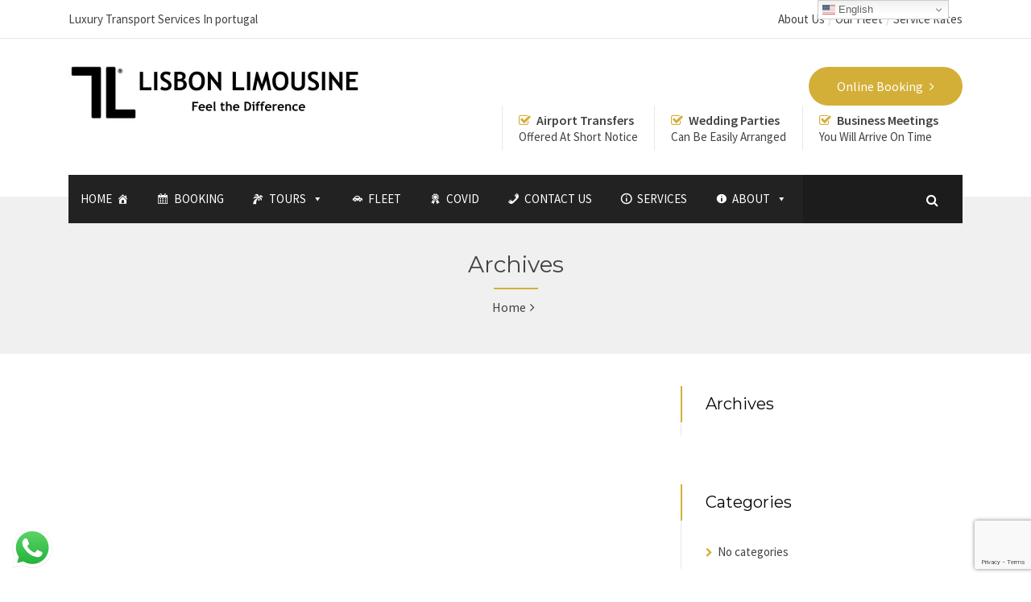

--- FILE ---
content_type: text/html; charset=UTF-8
request_url: https://lisbonlimousine.pt/fleet-type/16-passengers/
body_size: 21812
content:

<!DOCTYPE html>
<html lang="en-GB">

<!-- BEGIN head -->
<head>
	
	<!--Meta Tags-->
	<meta name="viewport" content="width=device-width, initial-scale=1"/>
	<meta http-equiv="Content-Type" content="text/html; charset=UTF-8" />
	<title>16 passengers Vehicles | LISBON LIMOUSINE</title>
<link rel="canonical" href="https://lisbonlimousine.pt/fleet-type/16-passengers/" /><meta name="description" content="Explore our range of 16 passengers vehicles on LISBON LIMOUSINE. Find detailed information and options for 16 passengers vehicles.">
<meta name="robots" content="index, follow, max-snippet:-1, max-image-preview:large, max-video-preview:-1">
<link rel="canonical" href="https://lisbonlimousine.pt/fleet-type/16-passengers/">
<meta property="og:url" content="https://lisbonlimousine.pt/fleet-type/16-passengers/">
<meta property="og:site_name" content="LISBON LIMOUSINE">
<meta property="og:locale" content="en_GB">
<meta property="og:type" content="object">
<meta property="og:title" content="16 passengers Vehicles | LISBON LIMOUSINE">
<meta property="og:description" content="Explore our range of 16 passengers vehicles on LISBON LIMOUSINE. Find detailed information and options for 16 passengers vehicles.">
<meta property="og:image" content="https://lisbonlimousine.pt/wp-content/uploads/2021/08/cropped-Design-sem-nome-2.jpg">
<meta property="og:image:secure_url" content="https://lisbonlimousine.pt/wp-content/uploads/2021/08/cropped-Design-sem-nome-2.jpg">
<meta property="og:image:width" content="512">
<meta property="og:image:height" content="512">
<meta name="twitter:card" content="summary">
<meta name="twitter:title" content="16 passengers Vehicles | LISBON LIMOUSINE">
<meta name="twitter:description" content="Explore our range of 16 passengers vehicles on LISBON LIMOUSINE. Find detailed information and options for 16 passengers vehicles.">
<link rel='dns-prefetch' href='//maps.googleapis.com' />
<link rel='dns-prefetch' href='//www.googletagmanager.com' />
<link rel='dns-prefetch' href='//fonts.googleapis.com' />
<link rel="alternate" type="application/rss+xml" title="LISBON LIMOUSINE &raquo; Feed" href="https://lisbonlimousine.pt/feed/" />
<link rel="alternate" type="application/rss+xml" title="LISBON LIMOUSINE &raquo; Comments Feed" href="https://lisbonlimousine.pt/comments/feed/" />
<link rel="alternate" type="application/rss+xml" title="LISBON LIMOUSINE &raquo; 16 passengers Vehicle Type Feed" href="https://lisbonlimousine.pt/fleet-type/16-passengers/feed/" />
		<style>
			.lazyload,
			.lazyloading {
				max-width: 100%;
			}
		</style>
		<style id='wp-img-auto-sizes-contain-inline-css' type='text/css'>
img:is([sizes=auto i],[sizes^="auto," i]){contain-intrinsic-size:3000px 1500px}
/*# sourceURL=wp-img-auto-sizes-contain-inline-css */
</style>

<link rel='stylesheet' id='ht_ctc_main_css-css' href='https://lisbonlimousine.pt/wp-content/plugins/click-to-chat-for-whatsapp/new/inc/assets/css/main.css?ver=4.36' type='text/css' media='all' />
<style id='wp-emoji-styles-inline-css' type='text/css'>

	img.wp-smiley, img.emoji {
		display: inline !important;
		border: none !important;
		box-shadow: none !important;
		height: 1em !important;
		width: 1em !important;
		margin: 0 0.07em !important;
		vertical-align: -0.1em !important;
		background: none !important;
		padding: 0 !important;
	}
/*# sourceURL=wp-emoji-styles-inline-css */
</style>
<link rel='stylesheet' id='wp-block-library-css' href='https://lisbonlimousine.pt/wp-includes/css/dist/block-library/style.min.css?ver=6.9' type='text/css' media='all' />
<style id='wp-block-paragraph-inline-css' type='text/css'>
.is-small-text{font-size:.875em}.is-regular-text{font-size:1em}.is-large-text{font-size:2.25em}.is-larger-text{font-size:3em}.has-drop-cap:not(:focus):first-letter{float:left;font-size:8.4em;font-style:normal;font-weight:100;line-height:.68;margin:.05em .1em 0 0;text-transform:uppercase}body.rtl .has-drop-cap:not(:focus):first-letter{float:none;margin-left:.1em}p.has-drop-cap.has-background{overflow:hidden}:root :where(p.has-background){padding:1.25em 2.375em}:where(p.has-text-color:not(.has-link-color)) a{color:inherit}p.has-text-align-left[style*="writing-mode:vertical-lr"],p.has-text-align-right[style*="writing-mode:vertical-rl"]{rotate:180deg}
/*# sourceURL=https://lisbonlimousine.pt/wp-includes/blocks/paragraph/style.min.css */
</style>
<style id='global-styles-inline-css' type='text/css'>
:root{--wp--preset--aspect-ratio--square: 1;--wp--preset--aspect-ratio--4-3: 4/3;--wp--preset--aspect-ratio--3-4: 3/4;--wp--preset--aspect-ratio--3-2: 3/2;--wp--preset--aspect-ratio--2-3: 2/3;--wp--preset--aspect-ratio--16-9: 16/9;--wp--preset--aspect-ratio--9-16: 9/16;--wp--preset--color--black: #000000;--wp--preset--color--cyan-bluish-gray: #abb8c3;--wp--preset--color--white: #ffffff;--wp--preset--color--pale-pink: #f78da7;--wp--preset--color--vivid-red: #cf2e2e;--wp--preset--color--luminous-vivid-orange: #ff6900;--wp--preset--color--luminous-vivid-amber: #fcb900;--wp--preset--color--light-green-cyan: #7bdcb5;--wp--preset--color--vivid-green-cyan: #00d084;--wp--preset--color--pale-cyan-blue: #8ed1fc;--wp--preset--color--vivid-cyan-blue: #0693e3;--wp--preset--color--vivid-purple: #9b51e0;--wp--preset--gradient--vivid-cyan-blue-to-vivid-purple: linear-gradient(135deg,rgb(6,147,227) 0%,rgb(155,81,224) 100%);--wp--preset--gradient--light-green-cyan-to-vivid-green-cyan: linear-gradient(135deg,rgb(122,220,180) 0%,rgb(0,208,130) 100%);--wp--preset--gradient--luminous-vivid-amber-to-luminous-vivid-orange: linear-gradient(135deg,rgb(252,185,0) 0%,rgb(255,105,0) 100%);--wp--preset--gradient--luminous-vivid-orange-to-vivid-red: linear-gradient(135deg,rgb(255,105,0) 0%,rgb(207,46,46) 100%);--wp--preset--gradient--very-light-gray-to-cyan-bluish-gray: linear-gradient(135deg,rgb(238,238,238) 0%,rgb(169,184,195) 100%);--wp--preset--gradient--cool-to-warm-spectrum: linear-gradient(135deg,rgb(74,234,220) 0%,rgb(151,120,209) 20%,rgb(207,42,186) 40%,rgb(238,44,130) 60%,rgb(251,105,98) 80%,rgb(254,248,76) 100%);--wp--preset--gradient--blush-light-purple: linear-gradient(135deg,rgb(255,206,236) 0%,rgb(152,150,240) 100%);--wp--preset--gradient--blush-bordeaux: linear-gradient(135deg,rgb(254,205,165) 0%,rgb(254,45,45) 50%,rgb(107,0,62) 100%);--wp--preset--gradient--luminous-dusk: linear-gradient(135deg,rgb(255,203,112) 0%,rgb(199,81,192) 50%,rgb(65,88,208) 100%);--wp--preset--gradient--pale-ocean: linear-gradient(135deg,rgb(255,245,203) 0%,rgb(182,227,212) 50%,rgb(51,167,181) 100%);--wp--preset--gradient--electric-grass: linear-gradient(135deg,rgb(202,248,128) 0%,rgb(113,206,126) 100%);--wp--preset--gradient--midnight: linear-gradient(135deg,rgb(2,3,129) 0%,rgb(40,116,252) 100%);--wp--preset--font-size--small: 13px;--wp--preset--font-size--medium: 20px;--wp--preset--font-size--large: 36px;--wp--preset--font-size--x-large: 42px;--wp--preset--spacing--20: 0.44rem;--wp--preset--spacing--30: 0.67rem;--wp--preset--spacing--40: 1rem;--wp--preset--spacing--50: 1.5rem;--wp--preset--spacing--60: 2.25rem;--wp--preset--spacing--70: 3.38rem;--wp--preset--spacing--80: 5.06rem;--wp--preset--shadow--natural: 6px 6px 9px rgba(0, 0, 0, 0.2);--wp--preset--shadow--deep: 12px 12px 50px rgba(0, 0, 0, 0.4);--wp--preset--shadow--sharp: 6px 6px 0px rgba(0, 0, 0, 0.2);--wp--preset--shadow--outlined: 6px 6px 0px -3px rgb(255, 255, 255), 6px 6px rgb(0, 0, 0);--wp--preset--shadow--crisp: 6px 6px 0px rgb(0, 0, 0);}:where(.is-layout-flex){gap: 0.5em;}:where(.is-layout-grid){gap: 0.5em;}body .is-layout-flex{display: flex;}.is-layout-flex{flex-wrap: wrap;align-items: center;}.is-layout-flex > :is(*, div){margin: 0;}body .is-layout-grid{display: grid;}.is-layout-grid > :is(*, div){margin: 0;}:where(.wp-block-columns.is-layout-flex){gap: 2em;}:where(.wp-block-columns.is-layout-grid){gap: 2em;}:where(.wp-block-post-template.is-layout-flex){gap: 1.25em;}:where(.wp-block-post-template.is-layout-grid){gap: 1.25em;}.has-black-color{color: var(--wp--preset--color--black) !important;}.has-cyan-bluish-gray-color{color: var(--wp--preset--color--cyan-bluish-gray) !important;}.has-white-color{color: var(--wp--preset--color--white) !important;}.has-pale-pink-color{color: var(--wp--preset--color--pale-pink) !important;}.has-vivid-red-color{color: var(--wp--preset--color--vivid-red) !important;}.has-luminous-vivid-orange-color{color: var(--wp--preset--color--luminous-vivid-orange) !important;}.has-luminous-vivid-amber-color{color: var(--wp--preset--color--luminous-vivid-amber) !important;}.has-light-green-cyan-color{color: var(--wp--preset--color--light-green-cyan) !important;}.has-vivid-green-cyan-color{color: var(--wp--preset--color--vivid-green-cyan) !important;}.has-pale-cyan-blue-color{color: var(--wp--preset--color--pale-cyan-blue) !important;}.has-vivid-cyan-blue-color{color: var(--wp--preset--color--vivid-cyan-blue) !important;}.has-vivid-purple-color{color: var(--wp--preset--color--vivid-purple) !important;}.has-black-background-color{background-color: var(--wp--preset--color--black) !important;}.has-cyan-bluish-gray-background-color{background-color: var(--wp--preset--color--cyan-bluish-gray) !important;}.has-white-background-color{background-color: var(--wp--preset--color--white) !important;}.has-pale-pink-background-color{background-color: var(--wp--preset--color--pale-pink) !important;}.has-vivid-red-background-color{background-color: var(--wp--preset--color--vivid-red) !important;}.has-luminous-vivid-orange-background-color{background-color: var(--wp--preset--color--luminous-vivid-orange) !important;}.has-luminous-vivid-amber-background-color{background-color: var(--wp--preset--color--luminous-vivid-amber) !important;}.has-light-green-cyan-background-color{background-color: var(--wp--preset--color--light-green-cyan) !important;}.has-vivid-green-cyan-background-color{background-color: var(--wp--preset--color--vivid-green-cyan) !important;}.has-pale-cyan-blue-background-color{background-color: var(--wp--preset--color--pale-cyan-blue) !important;}.has-vivid-cyan-blue-background-color{background-color: var(--wp--preset--color--vivid-cyan-blue) !important;}.has-vivid-purple-background-color{background-color: var(--wp--preset--color--vivid-purple) !important;}.has-black-border-color{border-color: var(--wp--preset--color--black) !important;}.has-cyan-bluish-gray-border-color{border-color: var(--wp--preset--color--cyan-bluish-gray) !important;}.has-white-border-color{border-color: var(--wp--preset--color--white) !important;}.has-pale-pink-border-color{border-color: var(--wp--preset--color--pale-pink) !important;}.has-vivid-red-border-color{border-color: var(--wp--preset--color--vivid-red) !important;}.has-luminous-vivid-orange-border-color{border-color: var(--wp--preset--color--luminous-vivid-orange) !important;}.has-luminous-vivid-amber-border-color{border-color: var(--wp--preset--color--luminous-vivid-amber) !important;}.has-light-green-cyan-border-color{border-color: var(--wp--preset--color--light-green-cyan) !important;}.has-vivid-green-cyan-border-color{border-color: var(--wp--preset--color--vivid-green-cyan) !important;}.has-pale-cyan-blue-border-color{border-color: var(--wp--preset--color--pale-cyan-blue) !important;}.has-vivid-cyan-blue-border-color{border-color: var(--wp--preset--color--vivid-cyan-blue) !important;}.has-vivid-purple-border-color{border-color: var(--wp--preset--color--vivid-purple) !important;}.has-vivid-cyan-blue-to-vivid-purple-gradient-background{background: var(--wp--preset--gradient--vivid-cyan-blue-to-vivid-purple) !important;}.has-light-green-cyan-to-vivid-green-cyan-gradient-background{background: var(--wp--preset--gradient--light-green-cyan-to-vivid-green-cyan) !important;}.has-luminous-vivid-amber-to-luminous-vivid-orange-gradient-background{background: var(--wp--preset--gradient--luminous-vivid-amber-to-luminous-vivid-orange) !important;}.has-luminous-vivid-orange-to-vivid-red-gradient-background{background: var(--wp--preset--gradient--luminous-vivid-orange-to-vivid-red) !important;}.has-very-light-gray-to-cyan-bluish-gray-gradient-background{background: var(--wp--preset--gradient--very-light-gray-to-cyan-bluish-gray) !important;}.has-cool-to-warm-spectrum-gradient-background{background: var(--wp--preset--gradient--cool-to-warm-spectrum) !important;}.has-blush-light-purple-gradient-background{background: var(--wp--preset--gradient--blush-light-purple) !important;}.has-blush-bordeaux-gradient-background{background: var(--wp--preset--gradient--blush-bordeaux) !important;}.has-luminous-dusk-gradient-background{background: var(--wp--preset--gradient--luminous-dusk) !important;}.has-pale-ocean-gradient-background{background: var(--wp--preset--gradient--pale-ocean) !important;}.has-electric-grass-gradient-background{background: var(--wp--preset--gradient--electric-grass) !important;}.has-midnight-gradient-background{background: var(--wp--preset--gradient--midnight) !important;}.has-small-font-size{font-size: var(--wp--preset--font-size--small) !important;}.has-medium-font-size{font-size: var(--wp--preset--font-size--medium) !important;}.has-large-font-size{font-size: var(--wp--preset--font-size--large) !important;}.has-x-large-font-size{font-size: var(--wp--preset--font-size--x-large) !important;}
/*# sourceURL=global-styles-inline-css */
</style>

<style id='classic-theme-styles-inline-css' type='text/css'>
/*! This file is auto-generated */
.wp-block-button__link{color:#fff;background-color:#32373c;border-radius:9999px;box-shadow:none;text-decoration:none;padding:calc(.667em + 2px) calc(1.333em + 2px);font-size:1.125em}.wp-block-file__button{background:#32373c;color:#fff;text-decoration:none}
/*# sourceURL=/wp-includes/css/classic-themes.min.css */
</style>
<link rel='stylesheet' id='advanced-speed-optimizer-css' href='https://lisbonlimousine.pt/wp-content/plugins/advanced-speed-optimizer/public/css/advanced-speed-optimizer-public.css?ver=1.1.2' type='text/css' media='all' />
<link rel='stylesheet' id='style-css' href='https://lisbonlimousine.pt/wp-content/plugins/chauffeur-shortcodes-post-types/assets/css/style.css?ver=6.9' type='text/css' media='all' />
<link rel='stylesheet' id='contact-form-7-css' href='https://lisbonlimousine.pt/wp-content/plugins/contact-form-7/includes/css/styles.css?ver=6.1.4' type='text/css' media='all' />
<link rel='stylesheet' id='megamenu-css' href='https://lisbonlimousine.pt/wp-content/uploads/maxmegamenu/style.css?ver=ab4b4b' type='text/css' media='all' />
<link rel='stylesheet' id='dashicons-css' href='https://lisbonlimousine.pt/wp-includes/css/dashicons.min.css?ver=6.9' type='text/css' media='all' />
<link rel='stylesheet' id='chauffeur_color_red-css' href='https://lisbonlimousine.pt/wp-content/themes/chauffeur/framework/css/color-red.css?ver=6.9' type='text/css' media='all' />
<link rel='stylesheet' id='chauffeur_style-css' href='https://lisbonlimousine.pt/wp-content/themes/chauffeur/style.css?ver=6.9' type='text/css' media='all' />
<style id='chauffeur_style-inline-css' type='text/css'>
.logo-icon,
				.header-area-1 .topright-button,
				.header-area-2 .topright-button,
				.header-area-1 .navigation li a:hover,
				.header-area-1 .navigation li.current-menu-item > a,
				.header-area-1 .navigation li.current_page_item > a,
				.header-area-2 .navigation li li a:hover,
				.mobile-navigation-wrapper ul li li a:hover,
				.mobile-navigation-wrapper ul li li li a:hover,
				.rev-custom-caption-1 .title-block1,
				.rev-custom-caption-2 .title-block1,
				.slideshow-button,
				.title-block2,
				.title-block3,
				.fleet-block-wrapper .fleet-block-content .fleet-price,
				.header-booking-form-wrapper #booking-tabs ul li.ui-state-active a,
				.widget-booking-form-wrapper #booking-tabs ul li.ui-state-active a,
				.booking-form-1 button,
				#ui-datepicker-div a:hover,
				.owl-theme .owl-dots .owl-dot span,
				#booking-tabs-2 .booking-form-2 button,
				#booking-tabs-2 .booking-form-3 button,
				.widget-block,
				.page-not-found-search-form button,
				.button2,
				.button4,
				.button6,
				.link-arrow,
				.main-content button,
				#submit-button,
				.content-wrapper form .wpcf7-submit,
				.main-content .search-results-form button,
				.accordion h4:before,
				.toggle h4:before,
				.button0,
				.title-block4,
				.call-to-action-2-section .title-block5,
				.newsletter-form button,
				.title-block6,
				.title-block7,
				#booking-tabs-2 .nav li.ui-state-active a,
				.page-pagination li span.current,
				.page-pagination li a:hover,
				.news-read-more,
				.more-link,
				.call-to-action-button,
				.main-content .step-icon-current,
				.view-map-button,
				.main-content p .view-map-button,
				.trip-details-wrapper form button,
				.total-price-display .payment-button,
				.service-rate-wrapper:hover .service-rate-header,
				.wp-pagenavi span.current,
				.wp-pagenavi a:hover,
				.footer table th, 
				.sidebar-content table th,
				.vc_tta-panels .vc_tta-panel-title:before,
				.post-pagination span,
				.post-pagination span:hover,
				.button1:hover,
				.mobile-navigation-wrapper ul a:hover {
					background: #D4AF37;
				}

				.pp_close {
					background: url("https://lisbonlimousine.pt/wp-content/themes/chauffeur/framework/images/close.png") no-repeat center #D4AF37;
				}

				.footer .tnp-field input[type="submit"] {
					background-color: #D4AF37;
				}

				.header-area-1 .header-icon i,
				.header-area-2 .header-icon i,
				.content-wrapper ul li:before,
				.latest-news-block-content .news-meta .nm-news-date:before,
				.latest-news-block-content .news-meta .nm-news-comments:before,
				.testimonial-wrapper span.qns-open-quote,
				.testimonial-wrapper span.qns-close-quote,
				.main-content p a,
				.widget ul li:before,
				.main-content ul li:before,
				.main-content blockquote:before,
				.home-icon-wrapper-2 .qns-home-icon,
				.contact-details-list .cdw-address:before,
				.contact-details-list .cdw-phone:before,
				.contact-details-list .cdw-email:before,
				.main-content .social-links li i,
				.main-content .search-results-list li:before,
				.news-block-wrapper .news-meta .nm-news-author:before,
				.news-block-wrapper .news-meta .nm-news-date:before,
				.news-block-wrapper .news-meta .nm-news-category:before,
				.news-block-wrapper .news-meta .nm-news-comments:before,
				.service-rate-section p strong span,
				.vehicle-section p strong,
				.sidebar-content .contact-widget .cw-address:before,
				.sidebar-content .contact-widget .cw-phone:before,
				.sidebar-content .contact-widget .cw-cell:before {
					color: #D4AF37;
				}

				.header-area-2 .navigation li.current-menu-item,
				.header-area-2 .navigation li:hover {
					border-top: #D4AF37 3px solid;
				}

				.main-content blockquote {
					border-left: #D4AF37 3px solid;
				}

				.owl-theme .owl-dots .owl-dot span, .owl-theme .owl-dots .owl-dot.active span,
				.home-icon-wrapper-2 .qns-home-icon,
				.total-price-display {
					border: #D4AF37 3px solid;
				}

				.news-block-wrapper-1-col-listing .sticky {
					border: #D4AF37 2px solid;
				}

				#booking-tabs-2 .nav li.ui-state-active a,
				.service-rate-wrapper:hover .service-rate-header {
					border-right: #D4AF37 1px solid;
				}

				.page-pagination li span.current,
				.page-pagination li a:hover,
				.wp-pagenavi span.current,
				.wp-pagenavi a:hover,
				.post-pagination span,
				.post-pagination span:hover {
					border: #D4AF37 1px solid;
				}

				.header-booking-form-wrapper #booking-tabs ul li.ui-state-active a:after,
				.widget-booking-form-wrapper #booking-tabs ul li.ui-state-active a:after {
					border-top: 15px solid #D4AF37;
				}

				#booking-tabs-2 .nav li.ui-state-active a:after {
					border-left: 17px solid #D4AF37;
				}
				
				@media only screen and (max-width: 1250px) { 

					#booking-tabs-2 .nav li.ui-state-active a:after {
				    	border-bottom: initial !important;
				    	border-left: 15px solid transparent !important;
				    	border-right: 15px solid transparent !important;
				    	border-top: 15px solid #D4AF37 !important;
					}

				}

				#tabs .ui-tabs-nav li.ui-state-active {
					border-top: #D4AF37 4px solid;
				}
				
				.total-price-inner {
					border-bottom: #D4AF37 3px solid;
				}

				.service-rate-wrapper:hover .service-rate-header:after {
					border-top: 10px solid #D4AF37;
				}

				.select-vehicle-wrapper .vehicle-section:hover,
				.select-vehicle-wrapper .selected-vehicle {
					border: #D4AF37 2px solid;
					outline: #D4AF37 1px solid;
				}

				.vc_tta-color-grey.vc_tta-style-classic .vc_tta-tab.vc_active > a {
					border-top: #D4AF37 4px solid !important;
				}
				
				.chauffeur-service-rates-table th:hover {
					border-right: #D4AF37 1px solid;
					background: #D4AF37;
				}

				.chauffeur-service-rates-table th:hover:after {
					border-top: 10px solid #D4AF37;
				}

				.chauffeur-service-rates-table td p span {
					color: #D4AF37;
				}

				@media only screen and (max-width: 1250px) { 

					#booking-tabs-2 .nav li.ui-state-active a:after {
						border-top: 15px solid #D4AF37;
					}

				}.service-rate-wrapper:hover .service-rate-header p {
					color: #D3BF7C;
				}
				
				.chauffeur-service-rates-table th:hover p {
					color: #D3BF7C;
				}.header-area-1 #primary-navigation,
				.mobile-navigation-wrapper,
				.mobile-navigation-wrapper ul li li a,
				.mobile-navigation-wrapper ul li li li a,
				.header-booking-form-wrapper,
				.widget-booking-form-wrapper,
				#ui-datepicker-div,
				.about-us-block,
				.footer,
				.body-booking-form-wrapper,
				.main-content table th,
				.page-not-found-search-form,
				.link-blocks .link-block-2,
				.link-blocks .link-block-3,
				.main-content .search-results-form,
				.widget .pricing-options-widget,
				.service-rate-header,
				.call-to-action-small,
				.step-icon,
				.trip-details-wrapper,
				.full-booking-wrapper,
				.lightbox-title {
					background: #1C1C1C;
				}

				.call-to-action-1-section,
				.testimonials-full-wrapper,
				.paypal-loader {
					background-color: #1C1C1C;
				}

				#tabs .nav li a {
					color: #1C1C1C !important;
				}
				
				.chauffeur-service-rates-table th:after {
					border-top: 10px solid #1C1C1C;
				}

				.service-rate-header:after {
					border-top: 10px solid #1C1C1C;
				}.mobile-navigation-wrapper ul a,
				.ui-datepicker-calendar thead tr th,
				.footer-bottom {
					border-top: #3B3B3B 1px solid;
				}
				
				.chauffeur-service-rates-table th {
					border-right: #3B3B3B 1px solid;
				}

				.header-booking-form-wrapper #booking-tabs ul li a,
				.widget-booking-form-wrapper #booking-tabs ul li a,
				.ui-datepicker-calendar tbody tr td a,
				#ui-datepicker-div .ui-datepicker-calendar tbody tr td span,
				.ui-datepicker-calendar thead tr th,
				.widget .pricing-options-widget ul li,
				.trip-details-wrapper .trip-details-wrapper-1 p,
				.full-booking-wrapper .clearfix .qns-one-half p,
				.footer .widget ul li,
				.footer table td {
					border-bottom: #3B3B3B 1px solid;
				}

				.ui-datepicker-calendar tbody tr td a,
				#ui-datepicker-div .ui-datepicker-calendar tbody tr td span,
				#booking-tabs-2 .nav li a,
				.service-rate-header,
				.footer table td {
					border-right: #3B3B3B 1px solid;
				}

				.trip-details-wrapper .trip-details-wrapper-2,
				.passenger-details-wrapper,
				.footer .tagcloud a,
				.footer .widget-booking-form-wrapper {
					border: #3B3B3B 1px solid;
				}

				.space7 {
					background: #3B3B3B;
				}.contact-widget .cw-phone span,
				.contact-widget .cw-cell span,
				.widget .pricing-options-widget,
				.service-rate-header p,
				.service-rate-section p {
					color: #838383;
				}h1, h2, h3, h4, h5, h6, .logo h2, .rev-custom-caption-1 h3, .rev-custom-caption-2 h3, .dropcap, .content-wrapper table th, .footer table th, .vc_tta-tabs .vc_tta-title-text, .chauffeur-block-image .new-icon, .content-wrapper .search-results-list li {
				font-family: 'Montserrat', sans-serif;
			}body, select, input, button, form textarea, .chauffeur-charter-sale-form h3 span, #reply-title small {
				font-family: 'Source Sans Pro', sans-serif;
			}#booking-tabs ul li:nth-child(3n) {
					display: none;
				}
				.header-booking-form-wrapper #booking-tabs ul li a {
					width: calc(50% - 60px);
				}
				.widget-booking-form-wrapper #booking-tabs ul li a {
					width: calc(50% - 30px);
				}
				#booking-tabs-2 ul li:nth-child(3n) {
					display: none;
				}
				.body-booking-form-wrapper #booking-tabs-2 ul li a {
					padding: 34px 0;
				}
				@media only screen and (max-width: 467px) {
				
					.header-booking-form-wrapper #booking-tabs ul li a {
					    padding: 25px 15px;
					    width: calc(50% - 30px) !important;
					}
				
				}
				@media only screen and (max-width: 1100px) { 

					.sidebar-content .widget-booking-form-wrapper #booking-tabs ul li a {
						padding: 25px 12px;
						width: calc(50% - 24px) !important;
					}
					
				}
				@media only screen and (max-width: 1250px) { 

					#booking-tabs-2 .nav li a {
						width: calc(50%) !important;
					}
				}
/*# sourceURL=chauffeur_style-inline-css */
</style>
<link rel='stylesheet' id='prettyPhoto-css' href='https://lisbonlimousine.pt/wp-content/themes/chauffeur/framework/css/prettyPhoto.css?ver=6.9' type='text/css' media='all' />
<link rel='stylesheet' id='owlcarousel-css' href='https://lisbonlimousine.pt/wp-content/themes/chauffeur/framework/css/owl.carousel.css?ver=6.9' type='text/css' media='all' />
<link rel='stylesheet' id='chauffeur_responsive-css' href='https://lisbonlimousine.pt/wp-content/themes/chauffeur/framework/css/responsive.css?ver=6.9' type='text/css' media='all' />
<link rel='stylesheet' id='fontawesome-css' href='https://lisbonlimousine.pt/wp-content/themes/chauffeur/framework/css/font-awesome/css/font-awesome.min.css?ver=6.9' type='text/css' media='all' />
<link rel='stylesheet' id='chauffeur_fonts-css' href='//fonts.googleapis.com/css?family=Montserrat%3A400%2C700%7CSource+Sans+Pro%3A400%2C200%2C200italic%2C300%2C300italic%2C400italic%2C600%2C600italic%2C700%2C700italic%2C900%2C900italic&#038;display=swap&#038;ver=1.0.0' type='text/css' media='all' />
<link rel='stylesheet' id='custom-lisbonlimousine-css-css' href='https://lisbonlimousine.pt/wp-content/themes/chauffeur/custom-lisbonlimousine.css?ver=6.9' type='text/css' media='all' />
<link rel='stylesheet' id='wp-pagenavi-css' href='https://lisbonlimousine.pt/wp-content/plugins/wp-pagenavi/pagenavi-css.css?ver=2.70' type='text/css' media='all' />
<script type="text/javascript" src="https://lisbonlimousine.pt/wp-includes/js/jquery/jquery.min.js?ver=3.7.1" id="jquery-core-js"></script>
<script type="text/javascript" src="https://lisbonlimousine.pt/wp-includes/js/jquery/jquery-migrate.min.js?ver=3.4.1" id="jquery-migrate-js"></script>
<script type="text/javascript" src="https://lisbonlimousine.pt/wp-content/plugins/advanced-speed-optimizer/public/js/advanced-speed-optimizer-public.js?ver=1.1.2" id="advanced-speed-optimizer-js"></script>
<script type="text/javascript" src="https://maps.googleapis.com/maps/api/js?key=AIzaSyAix6QPl7uK-jYwvZYGAYzScTQJiRKuTYI&amp;libraries=places&amp;mode=driving&amp;language=en&amp;ver=6.9" id="googlesearch-js"></script>
<script type="text/javascript" src="https://lisbonlimousine.pt/wp-content/plugins/chauffeur-shortcodes-post-types/assets/js/scripts.js?ver=6.9" id="chauffeur-custom-js"></script>
<script type="text/javascript" id="chauffeur-custom-js-after">
/* <![CDATA[ */
	
	var AJAX_URL = 'https://lisbonlimousine.pt/wp-admin/admin-ajax.php';
	var chauffeur_pickup_dropoff_error = 'Please enter a pick up and drop off location';
	var chauffeur_valid_email = 'Please enter a valid email address';
	var chauffeur_valid_phone = 'Please enter a valid phone number (numbers only and no spaces)';
	var chauffeur_valid_bags = 'Number of bags selected exceeds vehicle limit';
	var chauffeur_valid_passengers = 'Number of passengers selected exceeds vehicle limit';
	var chauffeur_select_vehicle = 'Please select a vehicle';
	var chauffeur_complete_required = 'Please complete all the required form fields marked with a *';
	var chauffeur_autocomplete = 'Please select your addresses using the Google autocomplete suggestion';
	var chauffeur_terms = 'You must accept the terms and conditions before placing your booking';
	var chauffeur_terms_set = 'true';
	
	var ch_minimum_hourly_alert = 'The minimum hourly booking is 4 hours';
	
	var chauffeur_min_time_before_booking_error = 'Sorry we do not accept same day online bookings less than 12 hour(s) in advance of the pick up time';
	
	var LOADING_IMAGE = 'https://lisbonlimousine.pt/wp-content/plugins/chauffeur-shortcodes-post-types/assets/images/loading.gif';
	var chauffeur_datepicker_format = 'dd/mm/yy';
	
	jQuery(document).ready(function($) { 
			$( '#booking-tabs' ).tabs({ active: 3 });
			$( '#booking-tabs-2' ).tabs({ active: 3 });
		});
		var chauffeur_active_tab = 'distance';
var Google_AutoComplete_Country = 'ALL_COUNTRIES';
var hours_before_booking_minimum = '720';
var hourly_minimum = '4';
//# sourceURL=chauffeur-custom-js-after
/* ]]> */
</script>
<script type="text/javascript" src="https://lisbonlimousine.pt/wp-content/plugins/chauffeur-shortcodes-post-types/assets/js/fontawesome-markers.min.js?ver=6.9" id="fontawesomemarkers-js"></script>
<script type="text/javascript" src="//lisbonlimousine.pt/wp-content/plugins/revslider/sr6/assets/js/rbtools.min.js?ver=6.7.29" async id="tp-tools-js"></script>
<script type="text/javascript" src="//lisbonlimousine.pt/wp-content/plugins/revslider/sr6/assets/js/rs6.min.js?ver=6.7.32" async id="revmin-js"></script>
<script type="text/javascript" src="https://lisbonlimousine.pt/wp-content/plugins/rezgo/rezgo/templates/default/js/iframeResizer/iframeResizer.min.js" id="iframe-resizer-js"></script>
<script type="text/javascript" src="https://lisbonlimousine.pt/wp-content/plugins/rezgo/rezgo/templates/default/js/iframeResizer/iframeResizer.contentWindow.min.js?ver=4.21.2" id="js-iframe-content-window-js"></script>

<!-- Google tag (gtag.js) snippet added by Site Kit -->
<!-- Google Analytics snippet added by Site Kit -->
<script type="text/javascript" src="https://www.googletagmanager.com/gtag/js?id=GT-KFG3TR2" id="google_gtagjs-js" async></script>
<script type="text/javascript" id="google_gtagjs-js-after">
/* <![CDATA[ */
window.dataLayer = window.dataLayer || [];function gtag(){dataLayer.push(arguments);}
gtag("set","linker",{"domains":["lisbonlimousine.pt"]});
gtag("js", new Date());
gtag("set", "developer_id.dZTNiMT", true);
gtag("config", "GT-KFG3TR2");
//# sourceURL=google_gtagjs-js-after
/* ]]> */
</script>
<script></script><link rel="https://api.w.org/" href="https://lisbonlimousine.pt/wp-json/" /><link rel="EditURI" type="application/rsd+xml" title="RSD" href="https://lisbonlimousine.pt/xmlrpc.php?rsd" />
<meta name="generator" content="WordPress 6.9" />
<meta name="generator" content="Redux 4.5.10" /><meta name="cdp-version" content="1.5.0" /><meta name="generator" content="Site Kit by Google 1.170.0" />		<script>
			document.documentElement.className = document.documentElement.className.replace('no-js', 'js');
		</script>
				<style>
			.no-js img.lazyload {
				display: none;
			}

			figure.wp-block-image img.lazyloading {
				min-width: 150px;
			}

			.lazyload,
			.lazyloading {
				--smush-placeholder-width: 100px;
				--smush-placeholder-aspect-ratio: 1/1;
				width: var(--smush-image-width, var(--smush-placeholder-width)) !important;
				aspect-ratio: var(--smush-image-aspect-ratio, var(--smush-placeholder-aspect-ratio)) !important;
			}

						.lazyload, .lazyloading {
				opacity: 0;
			}

			.lazyloaded {
				opacity: 1;
				transition: opacity 400ms;
				transition-delay: 0ms;
			}

					</style>
		<meta name="generator" content="Powered by WPBakery Page Builder - drag and drop page builder for WordPress."/>
<meta name="generator" content="Powered by Slider Revolution 6.7.32 - responsive, Mobile-Friendly Slider Plugin for WordPress with comfortable drag and drop interface." />
<link rel="icon" href="https://lisbonlimousine.pt/wp-content/uploads/2022/02/cropped-from-the-Johnsons-1-32x32.png" sizes="32x32" />
<link rel="icon" href="https://lisbonlimousine.pt/wp-content/uploads/2022/02/cropped-from-the-Johnsons-1-192x192.png" sizes="192x192" />
<link rel="apple-touch-icon" href="https://lisbonlimousine.pt/wp-content/uploads/2022/02/cropped-from-the-Johnsons-1-180x180.png" />
<meta name="msapplication-TileImage" content="https://lisbonlimousine.pt/wp-content/uploads/2022/02/cropped-from-the-Johnsons-1-270x270.png" />
<script>function setREVStartSize(e){
			//window.requestAnimationFrame(function() {
				window.RSIW = window.RSIW===undefined ? window.innerWidth : window.RSIW;
				window.RSIH = window.RSIH===undefined ? window.innerHeight : window.RSIH;
				try {
					var pw = document.getElementById(e.c).parentNode.offsetWidth,
						newh;
					pw = pw===0 || isNaN(pw) || (e.l=="fullwidth" || e.layout=="fullwidth") ? window.RSIW : pw;
					e.tabw = e.tabw===undefined ? 0 : parseInt(e.tabw);
					e.thumbw = e.thumbw===undefined ? 0 : parseInt(e.thumbw);
					e.tabh = e.tabh===undefined ? 0 : parseInt(e.tabh);
					e.thumbh = e.thumbh===undefined ? 0 : parseInt(e.thumbh);
					e.tabhide = e.tabhide===undefined ? 0 : parseInt(e.tabhide);
					e.thumbhide = e.thumbhide===undefined ? 0 : parseInt(e.thumbhide);
					e.mh = e.mh===undefined || e.mh=="" || e.mh==="auto" ? 0 : parseInt(e.mh,0);
					if(e.layout==="fullscreen" || e.l==="fullscreen")
						newh = Math.max(e.mh,window.RSIH);
					else{
						e.gw = Array.isArray(e.gw) ? e.gw : [e.gw];
						for (var i in e.rl) if (e.gw[i]===undefined || e.gw[i]===0) e.gw[i] = e.gw[i-1];
						e.gh = e.el===undefined || e.el==="" || (Array.isArray(e.el) && e.el.length==0)? e.gh : e.el;
						e.gh = Array.isArray(e.gh) ? e.gh : [e.gh];
						for (var i in e.rl) if (e.gh[i]===undefined || e.gh[i]===0) e.gh[i] = e.gh[i-1];
											
						var nl = new Array(e.rl.length),
							ix = 0,
							sl;
						e.tabw = e.tabhide>=pw ? 0 : e.tabw;
						e.thumbw = e.thumbhide>=pw ? 0 : e.thumbw;
						e.tabh = e.tabhide>=pw ? 0 : e.tabh;
						e.thumbh = e.thumbhide>=pw ? 0 : e.thumbh;
						for (var i in e.rl) nl[i] = e.rl[i]<window.RSIW ? 0 : e.rl[i];
						sl = nl[0];
						for (var i in nl) if (sl>nl[i] && nl[i]>0) { sl = nl[i]; ix=i;}
						var m = pw>(e.gw[ix]+e.tabw+e.thumbw) ? 1 : (pw-(e.tabw+e.thumbw)) / (e.gw[ix]);
						newh =  (e.gh[ix] * m) + (e.tabh + e.thumbh);
					}
					var el = document.getElementById(e.c);
					if (el!==null && el) el.style.height = newh+"px";
					el = document.getElementById(e.c+"_wrapper");
					if (el!==null && el) {
						el.style.height = newh+"px";
						el.style.display = "block";
					}
				} catch(e){
					console.log("Failure at Presize of Slider:" + e)
				}
			//});
		  };</script>
		<style type="text/css" id="wp-custom-css">
			/* Ocultar cabeçalho dos dias da semana no Datepicker */
.ui-datepicker thead {
    display: none;
}
select[name="return-journey"] {
    display: none !important;
}
/* Use ONLY the theme header wrapper as the hero background */
.large-header-wrapper {
  background-position: center bottom !important;
  background-size: cover !important;
  background-repeat: no-repeat !important;
}

/* Control hero height and spacing */
.large-header-wrapper .large-header { 
  min-height: 0;        /* auto-fits content, remove if you want fixed height */
  margin-bottom: 0px; /* pulls next section up instead of invalid padding */
}

/* Remove any overlay the theme adds */
.large-header-wrapper::before { 
  background: none !important; 
}

/* Slimmer dark background info box */
.ll-dark-box {
  background:#111;
  color:#fff;
  border-radius:10px;
  padding:14px 18px;   /* reduced padding */
  font-size:clamp(14px, 1.6vw, 16px); /* slightly smaller */
  line-height:1.45;
  box-shadow:0 6px 18px rgba(0,0,0,.25);
  border:1px solid rgba(255,255,255,.08);
  max-width:720px;     /* keeps it from stretching too wide */
  margin:0 auto;       /* center horizontally */
  text-align:center;
}

.ll-dark-box p {
  margin:0;
  font-weight:500;
  opacity:.95;
}

.ll-services{ margin:32px 0 18px; }
.ll-services__title{
  font-size:clamp(24px,3vw,34px);
  font-weight:800;
  margin:0 0 18px;
}
.ll-services__grid{
  display:grid;
  grid-template-columns: repeat(6, 1fr);
  gap: 22px 26px;
}
.ll-service h3{
  font-size:clamp(18px,2.2vw,22px);
  font-weight:800;
  line-height:1.2;
  margin:0 0 10px;
}
.ll-service h3 a{
  color:#111;
  text-decoration:none;
  transition:color .2s ease;
}
.ll-service h3 a:hover{
  color:#d4af37; /* your gold accent */
}
.ll-service p{
  margin:0;
  line-height:1.6;
  color:#222;
}

/* responsive */
@media (max-width: 1200px){
  .ll-services__grid{ grid-template-columns: repeat(3, 1fr); }
}
@media (max-width: 680px){
  .ll-services__grid{ grid-template-columns: 1fr; gap:18px; }
}

/* Font Awesome 5 Free - Solid */
@font-face {
    font-family: "Font Awesome 5 Free";
    font-style: normal;
    font-weight: 900;
    font-display: swap;
    src: url("/wp-content/plugins/js_composer/assets/lib/vendor/dist/@fortawesome/fontawesome-free/webfonts/fa-solid-900.woff2") format("woff2"),
         url("/wp-content/plugins/js_composer/assets/lib/vendor/dist/@fortawesome/fontawesome-free/webfonts/fa-solid-900.ttf") format("truetype");
}

/* Font Awesome 5 Free - Regular */
@font-face {
    font-family: "Font Awesome 5 Free";
    font-style: normal;
    font-weight: 400;
    font-display: swap;
    src: url("/wp-content/plugins/js_composer/assets/lib/vendor/dist/@fortawesome/fontawesome-free/webfonts/fa-regular-400.woff2") format("woff2"),
         url("/wp-content/plugins/js_composer/assets/lib/vendor/dist/@fortawesome/fontawesome-free/webfonts/fa-regular-400.ttf") format("truetype");
}

/* Font Awesome 5 Brands */
@font-face {
    font-family: "Font Awesome 5 Brands";
    font-style: normal;
    font-weight: 400;
    font-display: swap;
    src: url("/wp-content/plugins/js_composer/assets/lib/vendor/dist/@fortawesome/fontawesome-free/webfonts/fa-brands-400.woff2") format("woff2"),
         url("/wp-content/plugins/js_composer/assets/lib/vendor/dist/@fortawesome/fontawesome-free/webfonts/fa-brands-400.ttf") format("truetype");
}

/* v4 compatibility (se estiver a ser usada) */
@font-face {
    font-family: "Font Awesome 5 Free";
    font-style: normal;
    font-weight: 400;
    font-display: swap;
    src: url("/wp-content/plugins/js_composer/assets/lib/vendor/dist/@fortawesome/fontawesome-free/webfonts/fa-v4compatibility.woff2") format("woff2");
}

/* LisbonLimousine Tours Cards */

.ll-tours-cats{
  margin: 10px 0 24px !important;
  text-align: left !important;
}

.ll-tours-cats__wrap{
  width: 100% !important;
  max-width: 1280px !important;
  margin: 0 auto !important;
  padding: 0 18px !important;
  box-sizing: border-box !important;
}

.ll-tours-cats .ll-cats-grid{
  display: grid !important;
  /* DESKTOP: 2x2 */
  grid-template-columns: repeat(2, minmax(0, 1fr)) !important;
  gap: 16px !important;
  align-items: stretch !important;
  justify-items: stretch !important;
  width: 100% !important;
  max-width: none !important;
  margin: 0 !important;
  padding: 0 !important;
  justify-content: stretch !important;
  align-content: start !important;
  place-content: start !important;
}

/* Tablet: mantém 2 colunas */
@media (max-width: 1024px){
  .ll-tours-cats .ll-cats-grid{
    grid-template-columns: repeat(2, minmax(0, 1fr)) !important;
  }
}

/* Mobile: 1 coluna */
@media (max-width: 640px){
  .ll-tours-cats .ll-cats-grid{
    grid-template-columns: 1fr !important;
  }
}

.ll-tours-cats .ll-cat-card{
  position: relative !important;
  cursor: pointer !important;
  border: 1px solid rgba(0,0,0,.10) !important;
  border-radius: 14px !important;
  overflow: hidden !important;
  background: #fff !important;
  transition: transform .18s ease, box-shadow .18s ease, border-color .18s ease !important;
  height: 100% !important;
  outline: none !important;
  box-sizing: border-box !important;
  width: 100% !important;
  max-width: none !important;
  margin: 0 !important;
  display: flex !important;
  flex-direction: column !important;
}

.ll-tours-cats .ll-cat-card:hover,
.ll-tours-cats .ll-cat-card:focus{
  transform: translateY(-2px) !important;
  border-color: rgba(0,0,0,.18) !important;
  box-shadow: 0 10px 30px rgba(0,0,0,.08) !important;
}

.ll-tours-cats .ll-cat-card__img a{
  display: block !important;
  text-decoration: none !important;
}

.ll-tours-cats .ll-cat-card__img img{
  width: 100% !important;
  height: 180px !important;
  object-fit: cover !important;
  display: block !important;
}

.ll-tours-cats .ll-cat-card__body{
  padding: 18px !important;
  display: flex !important;
  flex-direction: column !important;
  flex: 1 1 auto !important;
}

.ll-tours-cats .ll-cat-card__title{
  font-size: 16px !important;
  font-weight: 800 !important;
  letter-spacing: .2px !important;
  margin: 0 0 6px !important;
}

.ll-tours-cats .ll-cat-card__desc{
  font-size: 13px !important;
  line-height: 1.35 !important;
  opacity: .9 !important;
  margin: 0 0 10px !important;
}

.ll-tours-cats .ll-cat-card__meta{
  font-size: 13px !important;
  line-height: 1.45 !important;
  opacity: .92 !important;
  margin: 0 0 12px !important;
  white-space: pre-line !important;
}

.ll-tours-cats .ll-cat-card__cta{
  display: inline-block !important;
  padding: 11px 16px !important;
  border-radius: 12px !important;
  border: 1px solid rgba(0,0,0,.18) !important;
  text-decoration: none !important;
  font-weight: 800 !important;
  font-size: 13px !important;
  line-height: 1 !important;
  transition: transform .15s ease, box-shadow .15s ease !important;
  margin-top: auto !important;
}

.ll-tours-cats .ll-cat-card__cta:hover{
  transform: translateY(-1px) !important;
  box-shadow: 0 8px 18px rgba(0,0,0,.10) !important;
}

.ll-tours-cats .ll-cat-card--secondary{
  opacity: .95 !important;
}

.ll-tours-cats .ll-cat-card--secondary .ll-cat-card__cta{
  font-weight: 700 !important;
}

/* IMPORTANTE: remover o “span 2” do último card (causava 3+1) */
@media (min-width: 1025px){
  .ll-tours-cats .ll-cats-grid .ll-cat-card:last-child{
    grid-column: auto !important;
  }
}

@media (min-width: 1200px){
  .ll-tours-cats__wrap{
    max-width: 1360px !important;
  }
}

.ll-tours-cats .ll-cat-card a{
  position: relative !important;
  z-index: 2 !important;
}

.ll-tours-cats .ll-cats-grid > p,
.ll-tours-cats .ll-cats-grid > br{
  display: none !important;
}

/* Compact CTA top */
.ll-cta-top{
  padding: 18px 22px !important;
}

.ll-cta-top h2,
.ll-cta-top .vc_cta3-content-header h2{
  font-size: 26px !important;
  margin: 0 0 8px !important;
  line-height: 1.15 !important;
}

.ll-cta-top .vc_cta3-content-header,
.ll-cta-top .vc_cta3-content{
  padding: 0 !important;
}

.ll-cta-top p{
  margin: 0 0 10px !important;
  font-size: 15px !important;
}

/* Lista mais compacta */
.ll-cta-top ul,
.ll-cta-top .vc_cta3-content ul{
  margin: 8px auto 14px !important;
  padding: 0 !important;
  max-width: 560px;
}

.ll-cta-top li{
  margin: 4px 0 !important;
  line-height: 1.25 !important;
  font-size: 14px !important;
}

/* Botão um pouco mais pequeno */
.ll-cta-top .vc_btn3,
.ll-cta-top .vc_general.vc_btn3{
  padding: 10px 18px !important;
  font-size: 14px !important;
}

/* Caixa menos alta */
.ll-cta-top .vc_cta3-container{
  margin: 14px 0 18px !important;
}		</style>
		<noscript><style> .wpb_animate_when_almost_visible { opacity: 1; }</style></noscript><style type="text/css">/** Mega Menu CSS: fs **/</style>
	
<!-- END head -->
<link rel='stylesheet' id='redux-custom-fonts-css' href='//lisbonlimousine.pt/wp-content/uploads/redux/custom-fonts/fonts.css?ver=1674189458' type='text/css' media='all' />
<link rel='stylesheet' id='rs-plugin-settings-css' href='//lisbonlimousine.pt/wp-content/plugins/revslider/sr6/assets/css/rs6.css?ver=6.7.32' type='text/css' media='all' />
<style id='rs-plugin-settings-inline-css' type='text/css'>
#rs-demo-id {}
/*# sourceURL=rs-plugin-settings-inline-css */
</style>
</head>

<!-- BEGIN body -->
<body class="archive tax-fleet-type term-16-passengers term-27 wp-theme-chauffeur mega-menu-primary wpb-js-composer js-comp-ver-8.7.2 vc_responsive">
	
	<!-- BEGIN .outer-wrapper -->
	<div class="outer-wrapper">

		
		<!-- BEGIN .header-area-1 -->
		<div class="header-area-1">
			
			<!-- BEGIN .top-bar-wrapper -->
			<div class="top-bar-wrapper">

				<!-- BEGIN .top-bar -->
				<div class="top-bar clearfix">

					<!-- BEGIN .top-bar-left -->
					<div class="top-bar-left">
						
													<p>Luxury Transport Services In portugal</p>	
												
					<!-- END .top-bar-left -->
					</div>

					<!-- BEGIN .top-bar-right -->
					<div class="top-bar-right">
						
													
							<ul>
								
																	<li><a href="#">About Us</a></li>
																
																	<li><a href="#">Our Fleet</a></li>
																
																	<li><a href="#">Service Rates</a></li>
																
							</ul>
							
												
					<!-- END .top-bar-right -->
					</div>

				<!-- END .top-bar -->
				</div>

			<!-- END .top-bar-wrapper -->
			</div>

			<!-- BEGIN .header-content -->
			<div class="header-content">
				
				<!-- BEGIN .logo -->
				<div class="logo">

											<a href="https://lisbonlimousine.pt/"><img src="https://lisbonlimousine.pt/wp-content/uploads/2025/06/lisbon-limousine.webp" alt="LISBON LIMOUSINE" /></a>
					
				<!-- END .logo -->
				</div>
				
				<!-- BEGIN .header-icons-wrapper -->
				<div class="header-icons-wrapper clearfix">
					
											<a href="https://lisbonlimousine.pt/booking/" class="topright-button" ><span>Online Booking</span></a>
					
					<!-- BEGIN .header-icons-inner -->
					<div class="header-icons-inner clearfix">
						
												<!-- BEGIN .header-icon -->
						<div class="header-icon">
							<p><i class="fa fa-check-square-o" aria-hidden="true"></i><strong>Airport Transfers</strong></p>
							<p class="header-icon-text">Offered At Short Notice</p>
						<!-- END .header-icon -->
						</div>
												
												<!-- BEGIN .header-icon -->
						<div class="header-icon">
							<p><i class="fa fa-check-square-o" aria-hidden="true"></i><strong>Wedding Parties</strong></p>
							<p class="header-icon-text">Can Be Easily Arranged</p>
						<!-- END .header-icon -->
						</div>
												
												<!-- BEGIN .header-icon -->
						<div class="header-icon">
							<p><i class="fa fa-check-square-o" aria-hidden="true"></i><strong>Business Meetings</strong></p>
							<p class="header-icon-text">You Will Arrive On Time</p>
						<!-- END .header-icon -->
						</div>
						
					<!-- END .header-icons-inner -->
					</div>

				<!-- END .header-icons-wrapper -->
				</div>

				<div id="mobile-navigation">
					<a href="#search-lightbox" data-gal="prettyPhoto"><i class="fa fa-search"></i></a>
					<a href="#" id="mobile-navigation-btn"><i class="fa fa-bars"></i></a>
				</div>

				<div class="clearboth"></div>

				<!-- BEGIN .mobile-navigation-wrapper -->
				<div class="mobile-navigation-wrapper">	

					<div id="mega-menu-wrap-primary" class="mega-menu-wrap"><div class="mega-menu-toggle"><div class="mega-toggle-blocks-left"></div><div class="mega-toggle-blocks-center"></div><div class="mega-toggle-blocks-right"><div class='mega-toggle-block mega-menu-toggle-block mega-toggle-block-1' id='mega-toggle-block-1' tabindex='0'><button class='mega-toggle-standard mega-toggle-label' aria-expanded='false'><span class='mega-toggle-label-closed'>MENU</span><span class='mega-toggle-label-open'>MENU</span></button></div></div></div><ul id="mega-menu-primary" class="mega-menu max-mega-menu mega-menu-horizontal mega-no-js" data-event="hover_intent" data-effect="fade_up" data-effect-speed="200" data-effect-mobile="disabled" data-effect-speed-mobile="0" data-mobile-force-width="false" data-second-click="go" data-document-click="collapse" data-vertical-behaviour="standard" data-breakpoint="764" data-unbind="true" data-mobile-state="collapse_all" data-mobile-direction="vertical" data-hover-intent-timeout="300" data-hover-intent-interval="100"><li class="mega-menu-item mega-menu-item-type-post_type mega-menu-item-object-page mega-menu-item-home mega-align-bottom-right mega-menu-flyout mega-has-icon mega-icon-right mega-item-align-float-left mega-menu-item-527" id="mega-menu-item-527"><a class="dashicons-admin-home mega-menu-link" href="https://lisbonlimousine.pt/" tabindex="0">Home</a></li><li class="mega-menu-item mega-menu-item-type-post_type mega-menu-item-object-page mega-align-bottom-left mega-menu-flyout mega-has-icon mega-icon-left mega-menu-item-503" id="mega-menu-item-503"><a class="dashicons-calendar-alt mega-menu-link" href="https://lisbonlimousine.pt/booking/" tabindex="0">Booking</a></li><li class="mega-menu-item mega-menu-item-type-post_type mega-menu-item-object-page mega-menu-item-has-children mega-align-bottom-left mega-menu-flyout mega-has-icon mega-icon-left mega-menu-item-1782" id="mega-menu-item-1782"><a class="dashicons-palmtree mega-menu-link" href="https://lisbonlimousine.pt/tours/" aria-expanded="false" tabindex="0">Tours<span class="mega-indicator" aria-hidden="true"></span></a>
<ul class="mega-sub-menu">
<li class="mega-menu-item mega-menu-item-type-post_type mega-menu-item-object-page mega-menu-item-3143" id="mega-menu-item-3143"><a class="mega-menu-link" href="https://lisbonlimousine.pt/half-day-tours/">Half Day tours</a></li><li class="mega-menu-item mega-menu-item-type-post_type mega-menu-item-object-page mega-menu-item-3142" id="mega-menu-item-3142"><a class="mega-menu-link" href="https://lisbonlimousine.pt/full-day-tours/">Full Day Tours</a></li><li class="mega-menu-item mega-menu-item-type-post_type mega-menu-item-object-page mega-menu-item-3150" id="mega-menu-item-3150"><a class="mega-menu-link" href="https://lisbonlimousine.pt/multi-day-tours/">Multi-Day Tours</a></li><li class="mega-menu-item mega-menu-item-type-post_type mega-menu-item-object-page mega-menu-item-3155" id="mega-menu-item-3155"><a class="mega-menu-link" href="https://lisbonlimousine.pt/transfer-with-stops/">Transfer with stops</a></li></ul>
</li><li class="mega-menu-item mega-menu-item-type-post_type mega-menu-item-object-page mega-align-bottom-left mega-menu-flyout mega-has-icon mega-icon-left mega-menu-item-1325" id="mega-menu-item-1325"><a class="dashicons-car mega-menu-link" href="https://lisbonlimousine.pt/our-fleet/" tabindex="0">Fleet</a></li><li class="mega-menu-item mega-menu-item-type-post_type mega-menu-item-object-page mega-align-bottom-left mega-menu-flyout mega-has-icon mega-icon-left mega-menu-item-923" id="mega-menu-item-923"><a class="dashicons-awards mega-menu-link" href="https://lisbonlimousine.pt/covid-19/" tabindex="0">COVID</a></li><li class="mega-menu-item mega-menu-item-type-post_type mega-menu-item-object-page mega-align-bottom-left mega-menu-flyout mega-has-icon mega-icon-left mega-menu-item-491" id="mega-menu-item-491"><a class="dashicons-phone mega-menu-link" href="https://lisbonlimousine.pt/contacts/" tabindex="0">Contact Us</a></li><li class="mega-menu-item mega-menu-item-type-post_type mega-menu-item-object-page mega-align-bottom-left mega-menu-flyout mega-has-icon mega-icon-left mega-menu-item-771" id="mega-menu-item-771"><a class="dashicons-info-outline mega-menu-link" href="https://lisbonlimousine.pt/services/" tabindex="0">Services</a></li><li class="mega-menu-item mega-menu-item-type-post_type mega-menu-item-object-page mega-menu-item-has-children mega-align-bottom-left mega-menu-flyout mega-has-icon mega-icon-left mega-menu-item-499" id="mega-menu-item-499"><a class="dashicons-info mega-menu-link" href="https://lisbonlimousine.pt/about-us/" aria-expanded="false" tabindex="0">About<span class="mega-indicator" aria-hidden="true"></span></a>
<ul class="mega-sub-menu">
<li class="mega-menu-item mega-menu-item-type-post_type mega-menu-item-object-page mega-menu-item-1075" id="mega-menu-item-1075"><a class="mega-menu-link" href="https://lisbonlimousine.pt/about-us/">About Us</a></li><li class="mega-menu-item mega-menu-item-type-post_type mega-menu-item-object-page mega-menu-item-1010" id="mega-menu-item-1010"><a class="mega-menu-link" href="https://lisbonlimousine.pt/operational-service-agreements/">Operational &#038; Service Agreements terms &#038; conditions</a></li><li class="mega-menu-item mega-menu-item-type-post_type mega-menu-item-object-page mega-menu-item-772" id="mega-menu-item-772"><a class="mega-menu-link" href="https://lisbonlimousine.pt/faq/">FAQ</a></li></ul>
</li></ul></div>
				<!-- END .mobile-navigation-wrapper -->
				</div>

			<!-- END .header-content -->
			</div>

			<!-- BEGIN #primary-navigation -->
			<nav id="primary-navigation" class="navigation-wrapper fixed-navigation clearfix">

				<!-- BEGIN .navigation-inner -->
				<div class="navigation-inner">

					<!-- BEGIN .navigation -->
					<div class="navigation">

						<div id="mega-menu-wrap-primary" class="mega-menu-wrap"><div class="mega-menu-toggle"><div class="mega-toggle-blocks-left"></div><div class="mega-toggle-blocks-center"></div><div class="mega-toggle-blocks-right"><div class='mega-toggle-block mega-menu-toggle-block mega-toggle-block-1' id='mega-toggle-block-1' tabindex='0'><button class='mega-toggle-standard mega-toggle-label' aria-expanded='false'><span class='mega-toggle-label-closed'>MENU</span><span class='mega-toggle-label-open'>MENU</span></button></div></div></div><ul id="mega-menu-primary" class="mega-menu max-mega-menu mega-menu-horizontal mega-no-js" data-event="hover_intent" data-effect="fade_up" data-effect-speed="200" data-effect-mobile="disabled" data-effect-speed-mobile="0" data-mobile-force-width="false" data-second-click="go" data-document-click="collapse" data-vertical-behaviour="standard" data-breakpoint="764" data-unbind="true" data-mobile-state="collapse_all" data-mobile-direction="vertical" data-hover-intent-timeout="300" data-hover-intent-interval="100"><li class="mega-menu-item mega-menu-item-type-post_type mega-menu-item-object-page mega-menu-item-home mega-align-bottom-right mega-menu-flyout mega-has-icon mega-icon-right mega-item-align-float-left mega-menu-item-527" id="mega-menu-item-527"><a class="dashicons-admin-home mega-menu-link" href="https://lisbonlimousine.pt/" tabindex="0">Home</a></li><li class="mega-menu-item mega-menu-item-type-post_type mega-menu-item-object-page mega-align-bottom-left mega-menu-flyout mega-has-icon mega-icon-left mega-menu-item-503" id="mega-menu-item-503"><a class="dashicons-calendar-alt mega-menu-link" href="https://lisbonlimousine.pt/booking/" tabindex="0">Booking</a></li><li class="mega-menu-item mega-menu-item-type-post_type mega-menu-item-object-page mega-menu-item-has-children mega-align-bottom-left mega-menu-flyout mega-has-icon mega-icon-left mega-menu-item-1782" id="mega-menu-item-1782"><a class="dashicons-palmtree mega-menu-link" href="https://lisbonlimousine.pt/tours/" aria-expanded="false" tabindex="0">Tours<span class="mega-indicator" aria-hidden="true"></span></a>
<ul class="mega-sub-menu">
<li class="mega-menu-item mega-menu-item-type-post_type mega-menu-item-object-page mega-menu-item-3143" id="mega-menu-item-3143"><a class="mega-menu-link" href="https://lisbonlimousine.pt/half-day-tours/">Half Day tours</a></li><li class="mega-menu-item mega-menu-item-type-post_type mega-menu-item-object-page mega-menu-item-3142" id="mega-menu-item-3142"><a class="mega-menu-link" href="https://lisbonlimousine.pt/full-day-tours/">Full Day Tours</a></li><li class="mega-menu-item mega-menu-item-type-post_type mega-menu-item-object-page mega-menu-item-3150" id="mega-menu-item-3150"><a class="mega-menu-link" href="https://lisbonlimousine.pt/multi-day-tours/">Multi-Day Tours</a></li><li class="mega-menu-item mega-menu-item-type-post_type mega-menu-item-object-page mega-menu-item-3155" id="mega-menu-item-3155"><a class="mega-menu-link" href="https://lisbonlimousine.pt/transfer-with-stops/">Transfer with stops</a></li></ul>
</li><li class="mega-menu-item mega-menu-item-type-post_type mega-menu-item-object-page mega-align-bottom-left mega-menu-flyout mega-has-icon mega-icon-left mega-menu-item-1325" id="mega-menu-item-1325"><a class="dashicons-car mega-menu-link" href="https://lisbonlimousine.pt/our-fleet/" tabindex="0">Fleet</a></li><li class="mega-menu-item mega-menu-item-type-post_type mega-menu-item-object-page mega-align-bottom-left mega-menu-flyout mega-has-icon mega-icon-left mega-menu-item-923" id="mega-menu-item-923"><a class="dashicons-awards mega-menu-link" href="https://lisbonlimousine.pt/covid-19/" tabindex="0">COVID</a></li><li class="mega-menu-item mega-menu-item-type-post_type mega-menu-item-object-page mega-align-bottom-left mega-menu-flyout mega-has-icon mega-icon-left mega-menu-item-491" id="mega-menu-item-491"><a class="dashicons-phone mega-menu-link" href="https://lisbonlimousine.pt/contacts/" tabindex="0">Contact Us</a></li><li class="mega-menu-item mega-menu-item-type-post_type mega-menu-item-object-page mega-align-bottom-left mega-menu-flyout mega-has-icon mega-icon-left mega-menu-item-771" id="mega-menu-item-771"><a class="dashicons-info-outline mega-menu-link" href="https://lisbonlimousine.pt/services/" tabindex="0">Services</a></li><li class="mega-menu-item mega-menu-item-type-post_type mega-menu-item-object-page mega-menu-item-has-children mega-align-bottom-left mega-menu-flyout mega-has-icon mega-icon-left mega-menu-item-499" id="mega-menu-item-499"><a class="dashicons-info mega-menu-link" href="https://lisbonlimousine.pt/about-us/" aria-expanded="false" tabindex="0">About<span class="mega-indicator" aria-hidden="true"></span></a>
<ul class="mega-sub-menu">
<li class="mega-menu-item mega-menu-item-type-post_type mega-menu-item-object-page mega-menu-item-1075" id="mega-menu-item-1075"><a class="mega-menu-link" href="https://lisbonlimousine.pt/about-us/">About Us</a></li><li class="mega-menu-item mega-menu-item-type-post_type mega-menu-item-object-page mega-menu-item-1010" id="mega-menu-item-1010"><a class="mega-menu-link" href="https://lisbonlimousine.pt/operational-service-agreements/">Operational &#038; Service Agreements terms &#038; conditions</a></li><li class="mega-menu-item mega-menu-item-type-post_type mega-menu-item-object-page mega-menu-item-772" id="mega-menu-item-772"><a class="mega-menu-link" href="https://lisbonlimousine.pt/faq/">FAQ</a></li></ul>
</li></ul></div>
					<!-- END .navigation -->
					</div>

					<a href="#search-lightbox" data-gal="prettyPhoto"><i class="fa fa-search"></i></a>

					<!-- BEGIN #search-lightbox -->
					<div id="search-lightbox">

						<!-- BEGIN .search-lightbox-inner -->
						<div class="search-lightbox-inner">

							<form name="s" action="https://lisbonlimousine.pt/" method="get">
								<input class="menu-search-field" type="text" onblur="if(this.value=='')this.value='To search, type and hit enter';" onfocus="if(this.value=='To search, type and hit enter')this.value='';" value="To search, type and hit enter" name="s" />
							</form>

						<!-- END .search-lightbox-inner -->
						</div>

					<!-- END #search-lightbox -->
					</div>

				<!-- END .navigation-inner -->
				</div>

			<!-- END #primary-navigation -->
			</nav>

		<!-- END .header-area-1 -->
		</div>
		
		
<div id="page-header" style="background:#f0f0f0;">		
	
	<div class="page-header-inner">
		<h1>Archives</h1>
		<div class="title-block3"></div>
		<p><span><a href="https://lisbonlimousine.pt/" ><span>Home</span></a></span> <span class="sep"><i class="fa fa-angle-right"></i></span> <span class="current"></span></p>	</div>

</div>

<!-- BEGIN .content-wrapper-outer -->
<div class="content-wrapper-outer clearfix">

	<!-- BEGIN .main-content -->
	<div class="main-content">
		
				
	<!-- END .main-content -->
	</div>
		
	<!-- BEGIN .sidebar-content -->
	<div class="sidebar-content">

		<div id="archives-2" class="widget clearfix widget_archive"><div class="widget-block"></div><h3>Archives</h3>
			<ul>
							</ul>

			</div><div id="categories-2" class="widget clearfix widget_categories"><div class="widget-block"></div><h3>Categories</h3>
			<ul>
				<li class="cat-item-none">No categories</li>			</ul>

			</div><div id="meta-2" class="widget clearfix widget_meta"><div class="widget-block"></div><h3>Meta</h3>
		<ul>
						<li><a href="https://lisbonlimousine.pt/wp-login.php">Log in</a></li>
			<li><a href="https://lisbonlimousine.pt/feed/">Entries feed</a></li>
			<li><a href="https://lisbonlimousine.pt/comments/feed/">Comments feed</a></li>

			<li><a href="https://en-gb.wordpress.org/">WordPress.org</a></li>
		</ul>

		</div><div id="categories-3" class="widget clearfix widget_categories"><div class="widget-block"></div><h3>Categories</h3>
			<ul>
				<li class="cat-item-none">No categories</li>			</ul>

			</div>		
		<!-- BEGIN .widget-booking-form-wrapper -->
		<div class="widget-booking-form-wrapper">

			<!-- BEGIN #booking-tabs -->
			<div id="booking-tabs">

				<ul class="nav clearfix">
					<li><a id="tab1" href="#tab-one-way">Distance</a></li>
					<li><a id="tab2" href="#tab-hourly">Hourly</a></li>
					<li><a id="tab3" href="#tab-flat">Flat Rate</a></li>
				</ul>

				<!-- BEGIN #tab-one-way -->
				<div id="tab-one-way">

					<!-- BEGIN .booking-form-1 -->	
					<form id="formOneWay" action="https://lisbonlimousine.pt/booking/" class="booking-form-1" method="post">

						<input type="text" name="pickup-address" id="pickup-address1" class="pickup-address" value="" placeholder="Pick Up Address" />
						<input type="text" name="dropoff-address" id="dropoff-address1" class="dropoff-address" value="" placeholder="Drop Off Address" />
						
						<div class="select-wrapper">
							<i class="fa fa-angle-down"></i>
						 	<select name="return-journey">
								<option value="false">One Way</option>
								<option value="true">Return</option>
							</select>
						</div>
						
						<input type="text" name="pickup-date" class="datepicker pickup-date1" value="" placeholder="Pick Up Date" />

						<div class="booking-form-time">
							<label>Pick Up Time</label>
						</div>

						<div class="booking-form-hour">
							<div class="select-wrapper">
								<i class="fa fa-angle-down"></i>
							 	<select name="time-hour" class="time-hour1">
									<option value="01">01</option>
		<option value="02">02</option>
		<option value="03">03</option>
		<option value="04">04</option>
		<option value="05">05</option>
		<option value="06">06</option>
		<option value="07">07</option>
		<option value="08">08</option>
		<option value="09">09</option>
		<option value="10">10</option>
		<option value="11">11</option>
		<option value="12">12</option>
		<option value="13">13</option>
		<option value="14">14</option>
		<option value="15">15</option>
		<option value="16">16</option>
		<option value="17">17</option>
		<option value="18">18</option>
		<option value="19">19</option>
		<option value="20">20</option>
		<option value="21">21</option>
		<option value="22">22</option>
		<option value="23">23</option>
		<option value="00">00</option>								</select>
							</div>
						</div>

						<div class="booking-form-min">
							<div class="select-wrapper">
								<i class="fa fa-angle-down"></i>
							 	<select name="time-min" class="time-min1">
									<option value="00">00</option>
									<option value="05">05</option>
									<option value="10">10</option>
									<option value="15">15</option>
									<option value="20">20</option>
									<option value="25">25</option>
									<option value="30">30</option>
									<option value="35">35</option>
									<option value="40">40</option>
									<option value="45">45</option>
									<option value="50">50</option>
									<option value="55">55</option>
								</select>
							</div>
						</div>
						
						<input type="hidden" name="form_type" value="one_way" />
						<input type="hidden" name="external_form" value="true" />
						
						<button type="button" class="bookingbutton2">
			 				<span>Reserve Now</span>
						</button>

					<!-- END .booking-form-1 -->
					</form>

				<!-- END #tab-one-way -->
				</div>

				<!-- BEGIN #tab-hourly -->
				<div id="tab-hourly">

					<!-- BEGIN .booking-form-1 -->
					<form id="formHourly" action="https://lisbonlimousine.pt/booking/" class="booking-form-1" method="post">

						<input type="text" name="pickup-address" id="pickup-address2" class="pickup-address" value="" placeholder="Pick Up Address" />

						<div class="one-third">
							<label>Trip Duration</label>
						</div>

						<div class="two-thirds last-col">
							<div class="select-wrapper">
								<i class="fa fa-angle-down"></i>
							 	<select name="num-hours" class="ch-num-hours">
									<option value="1hr">1 Hour</option>
									<option value="2hr">2 Hours</option>
									<option value="3hr">3 Hours</option>
									<option value="4hr">4 Hours</option>
									<option value="5hr">5 Hours</option>
									<option value="6hr">6 Hours</option>
									<option value="7hr">7 Hours</option>
									<option value="8hr">8 Hours</option>
									<option value="9hr">9 Hours</option>
									<option value="10hr">10 Hours</option>
									<option value="11hr">11 Hours</option>
									<option value="12hr">12 Hours</option>
									<option value="13hr">13 Hours</option>
									<option value="14hr">14 Hours</option>
									<option value="15hr">15 Hours</option>
									<option value="16hr">16 Hours</option>
									<option value="17hr">17 Hours</option>
									<option value="18hr">18 Hours</option>
									<option value="19hr">19 Hours</option>
									<option value="20hr">20 Hours</option>
									<option value="21hr">21 Hours</option>
									<option value="22hr">22 Hours</option>
									<option value="23hr">23 Hours</option>
									<option value="24hr">24 Hours</option>
									<option value="25hr">25 Hours</option>
									<option value="26hr">26 Hours</option>
									<option value="27hr">27 Hours</option>
									<option value="28hr">28 Hours</option>
									<option value="29hr">29 Hours</option>
									<option value="30hr">30 Hours</option>
									<option value="31hr">31 Hours</option>
									<option value="32hr">32 Hours</option>
									<option value="33hr">33 Hours</option>
									<option value="34hr">34 Hours</option>
									<option value="35hr">35 Hours</option>
									<option value="36hr">36 Hours</option>
									<option value="37hr">37 Hours</option>
									<option value="38hr">38 Hours</option>
									<option value="39hr">39 Hours</option>
									<option value="40hr">40 Hours</option>
									<option value="41hr">41 Hours</option>
									<option value="42hr">42 Hours</option>
									<option value="43hr">43 Hours</option>
									<option value="44hr">44 Hours</option>
									<option value="45hr">45 Hours</option>
									<option value="46hr">46 Hours</option>
									<option value="47hr">47 Hours</option>
									<option value="48hr">48 Hours</option>
								</select>
							</div>
						</div>

						<input type="text" name="dropoff-address" value="" id="dropoff-address2" class="dropoff-address" placeholder="Drop Off Address" />
						<input type="text" name="pickup-date" class="datepicker pickup-date2" value="" placeholder="Pick Up Date" />

						<div class="booking-form-time">
							<label>Pick Up Time</label>
						</div>

						<div class="booking-form-hour">
							<div class="select-wrapper">
								<i class="fa fa-angle-down"></i>
							 	<select name="time-hour" class="time-hour2">
									<option value="01">01</option>
		<option value="02">02</option>
		<option value="03">03</option>
		<option value="04">04</option>
		<option value="05">05</option>
		<option value="06">06</option>
		<option value="07">07</option>
		<option value="08">08</option>
		<option value="09">09</option>
		<option value="10">10</option>
		<option value="11">11</option>
		<option value="12">12</option>
		<option value="13">13</option>
		<option value="14">14</option>
		<option value="15">15</option>
		<option value="16">16</option>
		<option value="17">17</option>
		<option value="18">18</option>
		<option value="19">19</option>
		<option value="20">20</option>
		<option value="21">21</option>
		<option value="22">22</option>
		<option value="23">23</option>
		<option value="00">00</option>								</select>
							</div>
						</div>

						<div class="booking-form-min">
							<div class="select-wrapper">
								<i class="fa fa-angle-down"></i>
							 	<select name="time-min" class="time-min2">
									<option value="00">00</option>
									<option value="05">05</option>
									<option value="10">10</option>
									<option value="15">15</option>
									<option value="20">20</option>
									<option value="25">25</option>
									<option value="30">30</option>
									<option value="35">35</option>
									<option value="40">40</option>
									<option value="45">45</option>
									<option value="50">50</option>
									<option value="55">55</option>
								</select>
							</div>
						</div>
						
						<input type="hidden" name="form_type" value="hourly" />
						<input type="hidden" name="external_form" value="true" />
						
						<button type="button" class="bookingbutton2">
			 				<span>Reserve Now</span>
						</button>

					<!-- END .booking-form-1 -->
					</form>

				<!-- END #tab-hourly -->
				</div>
				
				<!-- BEGIN #tab-flat -->
				<div id="tab-flat">

					<!-- BEGIN .booking-form-1 -->
					<form id="formFlat" action="https://lisbonlimousine.pt/booking/" class="booking-form-1" method="post">
						
						<div class="booking-form-full">
							<div class="select-wrapper">
								<i class="fa fa-angle-down"></i>
							 	<select name="flat-location">
									
																		
								</select>
							</div>
						</div>
						
						<div class="booking-form-full">
							<div class="select-wrapper">
								<i class="fa fa-angle-down"></i>
							 	<select name="return-journey">
									<option value="false">One Way</option>
									<option value="true">Return</option>
								</select>
							</div>
						</div>
						
						<input type="text" name="pickup-date" class="datepicker pickup-date3" value="" placeholder="Pick Up Date" />

						<div class="booking-form-time">
							<label>Pick Up Time</label>
						</div>

						<div class="booking-form-hour">
							<div class="select-wrapper">
								<i class="fa fa-angle-down"></i>
							 	<select name="time-hour" class="time-hour3">
									<option value="01">01</option>
		<option value="02">02</option>
		<option value="03">03</option>
		<option value="04">04</option>
		<option value="05">05</option>
		<option value="06">06</option>
		<option value="07">07</option>
		<option value="08">08</option>
		<option value="09">09</option>
		<option value="10">10</option>
		<option value="11">11</option>
		<option value="12">12</option>
		<option value="13">13</option>
		<option value="14">14</option>
		<option value="15">15</option>
		<option value="16">16</option>
		<option value="17">17</option>
		<option value="18">18</option>
		<option value="19">19</option>
		<option value="20">20</option>
		<option value="21">21</option>
		<option value="22">22</option>
		<option value="23">23</option>
		<option value="00">00</option>								</select>
							</div>
						</div>

						<div class="booking-form-min">
							<div class="select-wrapper">
								<i class="fa fa-angle-down"></i>
							 	<select name="time-min" class="time-min3">
									<option value="00">00</option>
									<option value="05">05</option>
									<option value="10">10</option>
									<option value="15">15</option>
									<option value="20">20</option>
									<option value="25">25</option>
									<option value="30">30</option>
									<option value="35">35</option>
									<option value="40">40</option>
									<option value="45">45</option>
									<option value="50">50</option>
									<option value="55">55</option>
								</select>
							</div>
						</div>
						
						<input type="hidden" name="form_type" value="flat" />
						<input type="hidden" name="external_form" value="true" />
						
						<button type="button" class="bookingbutton2">
			 				<span>Reserve Now</span>
						</button>

					<!-- END .booking-form-1 -->
					</form>

				<!-- END #tab-flat -->
				</div>
				
			<!-- END #booking-tabs -->
			</div>

		<!-- END .widget-booking-form-wrapper -->
		</div>
		
		<div id="chauffeur_recent_posts_widget-2" class="widget clearfix widget_chauffeur_recent_posts_widget"><div class="widget-block"></div><h3>Latest News</h3>
						
				
				
		</div>
	<!-- END .sidebar-content -->
	</div>

<!-- END .content-wrapper -->
</div>


<!-- BEGIN .footer -->
<footer class="footer">

	<!-- BEGIN .footer-inner -->
	<div class="footer-inner clearfix">
		
		<div class="footer-inner-wrapper">
		
					<div class="one-half clearfix">
				<div id="text-1" class="widget clearfix widget_text"><h5>About Us</h5><div class="title-block6"></div>			<div class="textwidget"><p>Lisbon Limousine is a Chauffeur travel and tourism company we have practical experience in the vehicle rental with drivers, chauffeured services, business trips, private tours, with credited drivers, private and group visits,  available for privates or organisations   and for any other sort of occasions. We have solutions for you. We began in 1968 with one vehicle and we have advanced, to what is presently, one of the most significant the travel industry organisations in Portugal. We accept that, our certified experts and our dynamic and proactive BackOffice is the key to our quality and renowned administration. Try us.</p>
<p><img decoding="async" class="aligncenter wp-image-1837 no-lazyload" src="https://lisbonlimousine.pt/wp-content/uploads/2022/10/TDP_AS_Web_White-300x60.png" alt="" width="365" height="73" srcset="https://lisbonlimousine.pt/wp-content/uploads/2022/10/TDP_AS_Web_White-300x60.png 300w, https://lisbonlimousine.pt/wp-content/uploads/2022/10/TDP_AS_Web_White-1024x204.png 1024w, https://lisbonlimousine.pt/wp-content/uploads/2022/10/TDP_AS_Web_White-768x153.png 768w, https://lisbonlimousine.pt/wp-content/uploads/2022/10/TDP_AS_Web_White-1536x306.png 1536w, https://lisbonlimousine.pt/wp-content/uploads/2022/10/TDP_AS_Web_White.png 2048w, https://lisbonlimousine.pt/wp-content/uploads/2022/10/TDP_AS_Web_White-100x20.png 100w" sizes="(max-width: 365px) 100vw, 365px" /></p>
</div>
		</div>			</div>
				
			
			<div class="one-fourth clearfix">
				<div id="text-3" class=" widget clearfix widget_text"><h5>Our Partners</h5><div class="title-block6"></div>			<div class="textwidget"><p><img decoding="async" class="alignleft wp-image-569 no-lazyload" src="https://lisbonlimousine.pt/wp-content/uploads/2019/09/americanexpresstravellogo.jpeg" alt="" width="127" height="71" /><img decoding="async" class="alignleft wp-image-568 no-lazyload" src="https://lisbonlimousine.pt/wp-content/uploads/2019/09/TURISMODEPORTUGALLOGO.png" alt="" width="95" height="95" /></p>
<p><img decoding="async" class="alignleft wp-image-1836 no-lazyload" src="https://lisbonlimousine.pt/wp-content/uploads/2022/10/Limo_Anywhere_logo-300x205.jpeg" alt="" width="142" height="97" srcset="https://lisbonlimousine.pt/wp-content/uploads/2022/10/Limo_Anywhere_logo-300x205.jpeg 300w, https://lisbonlimousine.pt/wp-content/uploads/2022/10/Limo_Anywhere_logo-100x68.jpeg 100w, https://lisbonlimousine.pt/wp-content/uploads/2022/10/Limo_Anywhere_logo.jpeg 400w" sizes="(max-width: 142px) 100vw, 142px" /></p>
</div>
		</div>			</div>
				
			
			<div class="one-fourth clearfix">
				<div id="chauffeur_contact_widget-1" class="widget clearfix widget_chauffeur_contact_widget"><h5>Contact Details</h5><div class="title-block6"></div>		
		<ul class="contact-widget">
			<li class="cw-address">Rua Dom Dinis 79 Famões Lisboa  Portugal</li>			<li class="cw-phone"><a href="tel:+351 964120673 (Phone call to national mobile network)">+351 964120673 (Phone call to national mobile network)</a><span>Mon - Fri, 9.00am until 11:00pm</span></li>			<li class="cw-cell"><a href="/cdn-cgi/l/email-protection#a9c0c7cfc6e9c5c0dacbc6c7c5c0c4c6dcdac0c7cc87d9dd"><span class="__cf_email__" data-cfemail="563f383039163a3f253439383a3f3b3923253f3833782622">[email&#160;protected]</span></a><span>We will reply asap</span></li>		</ul>
		
		</div><div id="block-3" class="widget clearfix widget_block widget_text">
<p><a href="https://lisbonlimousine.pt/suggestions-and-complaints/">Suggestions and Complaints</a></p>

</div><div id="block-4" class="widget clearfix widget_block widget_text">
<p><a href="https://www.livroreclamacoes.pt/Inicio/"><img decoding="async" src="https://lisbonlimousine.pt/wp-content/uploads/2024/03/livro-reclamacoes-blue1.png" alt="Livro de Reclamações" class="no-lazyload" /></a></p>

</div>			</div>
				
		</div>

	<!-- END .footer-inner -->
	</div>
	
		
		
		<!-- BEGIN .footer-bottom -->
		<div class="footer-bottom ">

			<div class="footer-bottom-inner clearfix">

				<div class="footer-social-icons-wrapper"><a target="_blank" href="https://www.facebook.com/lisbonlimousine/"><i class="fa fa-facebook"></i></a><a target="_blank" href="https://www.instagram.com/lisbonlimousine/"><i class="fa fa-instagram"></i></a><a target="_blank" href="https://www.tripadvisor.com/Attraction_Review-g189154-d7168589-Reviews-Lisbon_Limousine-Cascais_Lisbon_District_Central_Portugal.html"><i class="fa fa-tripadvisor"></i></a></div>
									<p class="footer-message">2026 Lisbon Limousine® – All Rights Reserved.  Luxury Chauffeur Services in Lisbon, Cascais, and Beyond.  RNAVT 6789 / RNAAT 556/2014 / IMT 1254/2001 ALVARÁ 9217/1999 / PT500927162</p>
				
			</div>

		<!-- END .footer-bottom -->
		</div>

		
	
<!-- END .footer -->	
</footer>

<!-- END .outer-wrapper -->
</div>


		<script data-cfasync="false" src="/cdn-cgi/scripts/5c5dd728/cloudflare-static/email-decode.min.js"></script><script>
			window.RS_MODULES = window.RS_MODULES || {};
			window.RS_MODULES.modules = window.RS_MODULES.modules || {};
			window.RS_MODULES.waiting = window.RS_MODULES.waiting || [];
			window.RS_MODULES.defered = false;
			window.RS_MODULES.moduleWaiting = window.RS_MODULES.moduleWaiting || {};
			window.RS_MODULES.type = 'compiled';
		</script>
		<script type="speculationrules">
{"prefetch":[{"source":"document","where":{"and":[{"href_matches":"/*"},{"not":{"href_matches":["/wp-*.php","/wp-admin/*","/wp-content/uploads/*","/wp-content/*","/wp-content/plugins/*","/wp-content/themes/chauffeur/*","/*\\?(.+)"]}},{"not":{"selector_matches":"a[rel~=\"nofollow\"]"}},{"not":{"selector_matches":".no-prefetch, .no-prefetch a"}}]},"eagerness":"conservative"}]}
</script>
<script>var chauffeur_unavailable_dates = ["2025-10-01","2025-10-02","2025-10-03","2025-10-04","2025-10-05","2025-10-06","2025-10-07","2025-10-08","2025-10-09","2025-10-10","2025-10-11","2025-10-12","2025-10-13","2025-10-14","2025-10-15","2025-10-16","2025-10-17","2025-10-18","2025-10-19","2025-10-20","2025-10-21","2025-10-22","2025-10-23","2025-10-24","2025-10-25","2025-10-26","2025-10-27","2025-10-28","2025-10-29","2025-10-30","2025-11-08","2025-11-09","2025-11-10","2025-11-11","2025-11-12","2025-11-13","2025-11-14","2025-11-30","2025-12-24","2025-12-25","2025-12-31","2026-01-01"];</script><div class="gtranslate_wrapper" id="gt-wrapper-18123467"></div>
<!--Start of Tawk.to Script (0.9.3)-->
<script id="tawk-script" type="text/javascript">
var Tawk_API = Tawk_API || {};
var Tawk_LoadStart=new Date();
(function(){
	var s1 = document.createElement( 'script' ),s0=document.getElementsByTagName( 'script' )[0];
	s1.async = true;
	s1.src = 'https://embed.tawk.to/5d5bf0cb77aa790be32fd5d3/default';
	s1.charset = 'UTF-8';
	s1.setAttribute( 'crossorigin','*' );
	s0.parentNode.insertBefore( s1, s0 );
})();
</script>
<!--End of Tawk.to Script (0.9.3)-->

    <script>
        document.addEventListener("DOMContentLoaded", function() {
            const form = document.querySelector('form'); // Ensure this targets your booking form
            if (form) {
                form.addEventListener("submit", function() {
                    document.getElementById("loadingIndicator").style.display = "block";
                });
            }
        });
    </script>
    <script>
document.addEventListener('click', function(e){
  const card = e.target.closest('.ll-cat-card[data-url]');
  if(!card) return;

  // Se clicou num link/botão/input dentro do card, deixa o comportamento normal do elemento
  if (e.target.closest('a, button, input, select, textarea, label')) return;

  window.location.href = card.getAttribute('data-url');
});

document.addEventListener('keydown', function(e){
  if(e.key !== 'Enter') return;

  const card = document.activeElement;
  if(!card || !card.matches('.ll-cat-card[data-url]')) return;

  window.location.href = card.getAttribute('data-url');
});
</script>
		<!-- Click to Chat - https://holithemes.com/plugins/click-to-chat/  v4.36 -->
			<style id="ht-ctc-entry-animations">.ht_ctc_entry_animation{animation-duration:0.4s;animation-fill-mode:both;animation-delay:0s;animation-iteration-count:1;}			@keyframes ht_ctc_anim_corner {0% {opacity: 0;transform: scale(0);}100% {opacity: 1;transform: scale(1);}}.ht_ctc_an_entry_corner {animation-name: ht_ctc_anim_corner;animation-timing-function: cubic-bezier(0.25, 1, 0.5, 1);transform-origin: bottom var(--side, right);}
			</style>						<div class="ht-ctc ht-ctc-chat ctc-analytics ctc_wp_desktop style-3  ht_ctc_entry_animation ht_ctc_an_entry_corner " id="ht-ctc-chat"  
				style="display: none;  position: fixed; bottom: 15px; left: 15px;"   >
								<div class="ht_ctc_style ht_ctc_chat_style">
				<div title = &#039;WhatsApp us&#039; style="display:flex;justify-content:center;align-items:center; " class="ctc_s_3 ctc_nb" data-nb_top="-5px" data-nb_right="-5px">
	<p class="ctc-analytics ctc_cta ctc_cta_stick ht-ctc-cta " style="padding: 0px 16px; line-height: 1.6; font-size: 13px; background-color: #25d366; color: #ffffff; border-radius:10px; margin:0 10px;  display: none; ">WhatsApp us</p>
	<svg style="pointer-events:none; display:block; height:50px; width:50px;" width="50px" height="50px" viewBox="0 0 1219.547 1225.016">
            <path style="fill: #E0E0E0;" fill="#E0E0E0" d="M1041.858 178.02C927.206 63.289 774.753.07 612.325 0 277.617 0 5.232 272.298 5.098 606.991c-.039 106.986 27.915 211.42 81.048 303.476L0 1225.016l321.898-84.406c88.689 48.368 188.547 73.855 290.166 73.896h.258.003c334.654 0 607.08-272.346 607.222-607.023.056-162.208-63.052-314.724-177.689-429.463zm-429.533 933.963h-.197c-90.578-.048-179.402-24.366-256.878-70.339l-18.438-10.93-191.021 50.083 51-186.176-12.013-19.087c-50.525-80.336-77.198-173.175-77.16-268.504.111-278.186 226.507-504.503 504.898-504.503 134.812.056 261.519 52.604 356.814 147.965 95.289 95.36 147.728 222.128 147.688 356.948-.118 278.195-226.522 504.543-504.693 504.543z"/>
            <linearGradient id="htwaicona-chat" gradientUnits="userSpaceOnUse" x1="609.77" y1="1190.114" x2="609.77" y2="21.084">
                <stop offset="0" stop-color="#20b038"/>
                <stop offset="1" stop-color="#60d66a"/>
            </linearGradient>
            <path style="fill: url(#htwaicona-chat);" fill="url(#htwaicona-chat)" d="M27.875 1190.114l82.211-300.18c-50.719-87.852-77.391-187.523-77.359-289.602.133-319.398 260.078-579.25 579.469-579.25 155.016.07 300.508 60.398 409.898 169.891 109.414 109.492 169.633 255.031 169.57 409.812-.133 319.406-260.094 579.281-579.445 579.281-.023 0 .016 0 0 0h-.258c-96.977-.031-192.266-24.375-276.898-70.5l-307.188 80.548z"/>
            <image overflow="visible" opacity=".08" width="682" height="639" transform="translate(270.984 291.372)"/>
            <path fill-rule="evenodd" clip-rule="evenodd" style="fill: #FFFFFF;" fill="#FFF" d="M462.273 349.294c-11.234-24.977-23.062-25.477-33.75-25.914-8.742-.375-18.75-.352-28.742-.352-10 0-26.25 3.758-39.992 18.766-13.75 15.008-52.5 51.289-52.5 125.078 0 73.797 53.75 145.102 61.242 155.117 7.5 10 103.758 166.266 256.203 226.383 126.695 49.961 152.477 40.023 179.977 37.523s88.734-36.273 101.234-71.297c12.5-35.016 12.5-65.031 8.75-71.305-3.75-6.25-13.75-10-28.75-17.5s-88.734-43.789-102.484-48.789-23.75-7.5-33.75 7.516c-10 15-38.727 48.773-47.477 58.773-8.75 10.023-17.5 11.273-32.5 3.773-15-7.523-63.305-23.344-120.609-74.438-44.586-39.75-74.688-88.844-83.438-103.859-8.75-15-.938-23.125 6.586-30.602 6.734-6.719 15-17.508 22.5-26.266 7.484-8.758 9.984-15.008 14.984-25.008 5-10.016 2.5-18.773-1.25-26.273s-32.898-81.67-46.234-111.326z"/>
            <path style="fill: #FFFFFF;" fill="#FFF" d="M1036.898 176.091C923.562 62.677 772.859.185 612.297.114 281.43.114 12.172 269.286 12.039 600.137 12 705.896 39.633 809.13 92.156 900.13L7 1211.067l318.203-83.438c87.672 47.812 186.383 73.008 286.836 73.047h.255.003c330.812 0 600.109-269.219 600.25-600.055.055-160.343-62.328-311.108-175.649-424.53zm-424.601 923.242h-.195c-89.539-.047-177.344-24.086-253.93-69.531l-18.227-10.805-188.828 49.508 50.414-184.039-11.875-18.867c-49.945-79.414-76.312-171.188-76.273-265.422.109-274.992 223.906-498.711 499.102-498.711 133.266.055 258.516 52 352.719 146.266 94.195 94.266 146.031 219.578 145.992 352.852-.118 274.999-223.923 498.749-498.899 498.749z"/>
        </svg></div>
				</div>
			</div>
							<span class="ht_ctc_chat_data" data-settings="{&quot;number&quot;:&quot;351964120673&quot;,&quot;pre_filled&quot;:&quot;(EN)\r\nHello LISBON LIMOUSINE Team!\r\nMy Name is:\r\nI would Like to know more information about - &#039;16 passengers&#039; - https:\/\/lisbonlimousine.pt\/fleet-type\/16-passengers\/\r\n\r\n(PT)\r\nOla LISBON LIMOUSINE !\r\nO meu nome \u00e9:\r\nE gostaria de saber mais informa\u00e7\u00f5es acerca de - &#039;16 passengers&#039; - https:\/\/lisbonlimousine.pt\/fleet-type\/16-passengers\/&quot;,&quot;dis_m&quot;:&quot;show&quot;,&quot;dis_d&quot;:&quot;show&quot;,&quot;css&quot;:&quot;cursor: pointer; z-index: 99999999;&quot;,&quot;pos_d&quot;:&quot;position: fixed; bottom: 15px; left: 15px;&quot;,&quot;pos_m&quot;:&quot;position: fixed; bottom: 15px; left: 15px;&quot;,&quot;side_d&quot;:&quot;left&quot;,&quot;side_m&quot;:&quot;left&quot;,&quot;schedule&quot;:&quot;no&quot;,&quot;se&quot;:150,&quot;ani&quot;:&quot;no-animation&quot;,&quot;url_target_d&quot;:&quot;_blank&quot;,&quot;ga&quot;:&quot;yes&quot;,&quot;gtm&quot;:&quot;1&quot;,&quot;fb&quot;:&quot;yes&quot;,&quot;g_init&quot;:&quot;open&quot;,&quot;g_an_event_name&quot;:&quot;chat: {number}&quot;,&quot;gtm_event_name&quot;:&quot;Click to Chat&quot;,&quot;pixel_event_name&quot;:&quot;Click to Chat by HoliThemes&quot;,&quot;z_index&quot;:&quot;99999999&quot;,&quot;tz&quot;:&quot;0&quot;,&quot;bh&quot;:&quot;always&quot;,&quot;timedelay&quot;:&quot;&quot;,&quot;scroll&quot;:&quot;&quot;,&quot;ajaxurl&quot;:&quot;https:\/\/lisbonlimousine.pt\/wp-admin\/admin-ajax.php&quot;,&quot;nonce&quot;:&quot;6e6fc401b9&quot;}" data-rest="b76fa41a8b"></span>
				<script type="text/javascript" src="https://lisbonlimousine.pt/wp-content/plugins/click-to-chat-pro/public/assets/js/pro.js?ver=2.13" id="ctc_pro_js-js"></script>
<script type="text/javascript" id="ht_ctc_app_js-js-extra">
/* <![CDATA[ */
var ht_ctc_chat_var = {"number":"351964120673","pre_filled":"(EN)\r\nHello LISBON LIMOUSINE Team!\r\nMy Name is:\r\nI would Like to know more information about - '16 passengers' - https://lisbonlimousine.pt/fleet-type/16-passengers/\r\n\r\n(PT)\r\nOla LISBON LIMOUSINE !\r\nO meu nome \u00e9:\r\nE gostaria de saber mais informa\u00e7\u00f5es acerca de - '16 passengers' - https://lisbonlimousine.pt/fleet-type/16-passengers/","dis_m":"show","dis_d":"show","css":"cursor: pointer; z-index: 99999999;","pos_d":"position: fixed; bottom: 15px; left: 15px;","pos_m":"position: fixed; bottom: 15px; left: 15px;","side_d":"left","side_m":"left","schedule":"no","se":"150","ani":"no-animation","url_target_d":"_blank","ga":"yes","gtm":"1","fb":"yes","g_init":"open","g_an_event_name":"chat: {number}","gtm_event_name":"Click to Chat","pixel_event_name":"Click to Chat by HoliThemes","z_index":"99999999","tz":"0","bh":"always","timedelay":"","scroll":"","ajaxurl":"https://lisbonlimousine.pt/wp-admin/admin-ajax.php","nonce":"6e6fc401b9"};
var ht_ctc_variables = {"g_an_event_name":"chat: {number}","gtm_event_name":"Click to Chat","pixel_event_type":"trackCustom","pixel_event_name":"Click to Chat by HoliThemes","g_an_params":["g_an_param_1","g_an_param_2"],"g_an_param_1":{"key":"event_category","value":"Click to Chat for WhatsApp"},"g_an_param_2":{"key":"event_label","value":"{title}, {url}"},"pixel_params":["pixel_param_1","pixel_param_2","pixel_param_3","pixel_param_4"],"pixel_param_1":{"key":"Category","value":"Click to Chat for WhatsApp"},"pixel_param_2":{"key":"ID","value":"{number}"},"pixel_param_3":{"key":"Title","value":"{title}"},"pixel_param_4":{"key":"URL","value":"{url}"},"gtm_params":["gtm_param_1","gtm_param_2","gtm_param_3","gtm_param_4","gtm_param_5"],"gtm_param_1":{"key":"type","value":"chat"},"gtm_param_2":{"key":"number","value":"{number}"},"gtm_param_3":{"key":"title","value":"{title}"},"gtm_param_4":{"key":"url","value":"{url}"},"gtm_param_5":{"key":"ref","value":"dataLayer push"}};
//# sourceURL=ht_ctc_app_js-js-extra
/* ]]> */
</script>
<script type="text/javascript" src="https://lisbonlimousine.pt/wp-content/plugins/click-to-chat-for-whatsapp/new/inc/assets/js/bc/app.js?ver=4.36" id="ht_ctc_app_js-js" defer="defer" data-wp-strategy="defer"></script>
<script type="text/javascript" src="https://lisbonlimousine.pt/wp-includes/js/jquery/ui/core.min.js?ver=1.13.3" id="jquery-ui-core-js"></script>
<script type="text/javascript" src="https://lisbonlimousine.pt/wp-includes/js/jquery/ui/tabs.min.js?ver=1.13.3" id="jquery-ui-tabs-js"></script>
<script type="text/javascript" src="https://lisbonlimousine.pt/wp-includes/js/jquery/ui/effect.min.js?ver=1.13.3" id="jquery-effects-core-js"></script>
<script type="text/javascript" src="https://lisbonlimousine.pt/wp-includes/js/dist/hooks.min.js?ver=dd5603f07f9220ed27f1" id="wp-hooks-js"></script>
<script type="text/javascript" src="https://lisbonlimousine.pt/wp-includes/js/dist/i18n.min.js?ver=c26c3dc7bed366793375" id="wp-i18n-js"></script>
<script type="text/javascript" id="wp-i18n-js-after">
/* <![CDATA[ */
wp.i18n.setLocaleData( { 'text direction\u0004ltr': [ 'ltr' ] } );
//# sourceURL=wp-i18n-js-after
/* ]]> */
</script>
<script type="text/javascript" src="https://lisbonlimousine.pt/wp-content/plugins/contact-form-7/includes/swv/js/index.js?ver=6.1.4" id="swv-js"></script>
<script type="text/javascript" id="contact-form-7-js-before">
/* <![CDATA[ */
var wpcf7 = {
    "api": {
        "root": "https:\/\/lisbonlimousine.pt\/wp-json\/",
        "namespace": "contact-form-7\/v1"
    },
    "cached": 1
};
//# sourceURL=contact-form-7-js-before
/* ]]> */
</script>
<script type="text/javascript" src="https://lisbonlimousine.pt/wp-content/plugins/contact-form-7/includes/js/index.js?ver=6.1.4" id="contact-form-7-js"></script>
<script type="text/javascript" src="https://lisbonlimousine.pt/wp-includes/js/jquery/ui/datepicker.min.js?ver=1.13.3" id="jquery-ui-datepicker-js"></script>
<script type="text/javascript" id="jquery-ui-datepicker-js-after">
/* <![CDATA[ */
jQuery(function(jQuery){jQuery.datepicker.setDefaults({"closeText":"Close","currentText":"Today","monthNames":["January","February","March","April","May","June","July","August","September","October","November","December"],"monthNamesShort":["Jan","Feb","Mar","Apr","May","Jun","Jul","Aug","Sep","Oct","Nov","Dec"],"nextText":"Next","prevText":"Previous","dayNames":["Sunday","Monday","Tuesday","Wednesday","Thursday","Friday","Saturday"],"dayNamesShort":["Sun","Mon","Tue","Wed","Thu","Fri","Sat"],"dayNamesMin":["S","M","T","W","T","F","S"],"dateFormat":"dd/mm/yy","firstDay":1,"isRTL":false});});
//# sourceURL=jquery-ui-datepicker-js-after
/* ]]> */
</script>
<script type="text/javascript" src="https://lisbonlimousine.pt/wp-includes/js/jquery/ui/accordion.min.js?ver=1.13.3" id="jquery-ui-accordion-js"></script>
<script type="text/javascript" src="https://lisbonlimousine.pt/wp-content/themes/chauffeur/framework/js/jquery.prettyPhoto.js?ver=3.1.6" id="prettyPhoto-js"></script>
<script type="text/javascript" src="https://lisbonlimousine.pt/wp-content/themes/chauffeur/framework/js/owl.carousel.min.js?ver=1.0" id="owlcarousel-js"></script>
<script type="text/javascript" src="https://lisbonlimousine.pt/wp-content/themes/chauffeur/framework/js/scripts.js?ver=1.0" id="chauffeur_custom_js-js"></script>
<script type="text/javascript" id="chauffeur_custom_js-js-after">
/* <![CDATA[ */
jQuery(document).ready(function($) {
 $('select[name="return-journey"]').val('false'); // força "One Way"
});

//# sourceURL=chauffeur_custom_js-js-after
/* ]]> */
</script>
<script type="text/javascript" src="https://www.google.com/recaptcha/api.js?render=6LcZHdEUAAAAANY-CJ-BdWXZc333W-bzMHk44C-t&amp;ver=3.0" id="google-recaptcha-js"></script>
<script type="text/javascript" src="https://lisbonlimousine.pt/wp-includes/js/dist/vendor/wp-polyfill.min.js?ver=3.15.0" id="wp-polyfill-js"></script>
<script type="text/javascript" id="wpcf7-recaptcha-js-before">
/* <![CDATA[ */
var wpcf7_recaptcha = {
    "sitekey": "6LcZHdEUAAAAANY-CJ-BdWXZc333W-bzMHk44C-t",
    "actions": {
        "homepage": "homepage",
        "contactform": "contactform"
    }
};
//# sourceURL=wpcf7-recaptcha-js-before
/* ]]> */
</script>
<script type="text/javascript" src="https://lisbonlimousine.pt/wp-content/plugins/contact-form-7/modules/recaptcha/index.js?ver=6.1.4" id="wpcf7-recaptcha-js"></script>
<script type="text/javascript" id="smush-lazy-load-js-before">
/* <![CDATA[ */
var smushLazyLoadOptions = {"autoResizingEnabled":false,"autoResizeOptions":{"precision":5,"skipAutoWidth":true}};
//# sourceURL=smush-lazy-load-js-before
/* ]]> */
</script>
<script type="text/javascript" src="https://lisbonlimousine.pt/wp-content/plugins/wp-smushit/app/assets/js/smush-lazy-load.min.js?ver=3.23.1" id="smush-lazy-load-js"></script>
<script type="text/javascript" src="https://lisbonlimousine.pt/wp-includes/js/hoverIntent.min.js?ver=1.10.2" id="hoverIntent-js"></script>
<script type="text/javascript" src="https://lisbonlimousine.pt/wp-content/plugins/megamenu/js/maxmegamenu.js?ver=3.7" id="megamenu-js"></script>
<script type="text/javascript" id="gt_widget_script_18123467-js-before">
/* <![CDATA[ */
window.gtranslateSettings = /* document.write */ window.gtranslateSettings || {};window.gtranslateSettings['18123467'] = {"default_language":"en","languages":["pt","en","es","fr","it","de","el","hi","ja","tr","pl","ru","zh-CN","ko","ar"],"url_structure":"none","native_language_names":1,"detect_browser_language":1,"flag_style":"2d","flag_size":16,"wrapper_selector":"#gt-wrapper-18123467","alt_flags":{"en":"usa"},"switcher_open_direction":"top","switcher_horizontal_position":"right","switcher_vertical_position":"top","switcher_text_color":"#666","switcher_arrow_color":"#666","switcher_border_color":"#ccc","switcher_background_color":"#fff","switcher_background_shadow_color":"#efefef","switcher_background_hover_color":"#fff","dropdown_text_color":"#000","dropdown_hover_color":"#fff","dropdown_background_color":"#eee","flags_location":"\/wp-content\/plugins\/gtranslate\/flags\/"};
//# sourceURL=gt_widget_script_18123467-js-before
/* ]]> */
</script><script src="https://lisbonlimousine.pt/wp-content/plugins/gtranslate/js/dwf.js?ver=6.9" data-no-optimize="1" data-no-minify="1" data-gt-orig-url="/fleet-type/16-passengers/" data-gt-orig-domain="lisbonlimousine.pt" data-gt-widget-id="18123467" defer></script><script id="wp-emoji-settings" type="application/json">
{"baseUrl":"https://s.w.org/images/core/emoji/17.0.2/72x72/","ext":".png","svgUrl":"https://s.w.org/images/core/emoji/17.0.2/svg/","svgExt":".svg","source":{"concatemoji":"https://lisbonlimousine.pt/wp-includes/js/wp-emoji-release.min.js?ver=6.9"}}
</script>
<script type="module">
/* <![CDATA[ */
/*! This file is auto-generated */
const a=JSON.parse(document.getElementById("wp-emoji-settings").textContent),o=(window._wpemojiSettings=a,"wpEmojiSettingsSupports"),s=["flag","emoji"];function i(e){try{var t={supportTests:e,timestamp:(new Date).valueOf()};sessionStorage.setItem(o,JSON.stringify(t))}catch(e){}}function c(e,t,n){e.clearRect(0,0,e.canvas.width,e.canvas.height),e.fillText(t,0,0);t=new Uint32Array(e.getImageData(0,0,e.canvas.width,e.canvas.height).data);e.clearRect(0,0,e.canvas.width,e.canvas.height),e.fillText(n,0,0);const a=new Uint32Array(e.getImageData(0,0,e.canvas.width,e.canvas.height).data);return t.every((e,t)=>e===a[t])}function p(e,t){e.clearRect(0,0,e.canvas.width,e.canvas.height),e.fillText(t,0,0);var n=e.getImageData(16,16,1,1);for(let e=0;e<n.data.length;e++)if(0!==n.data[e])return!1;return!0}function u(e,t,n,a){switch(t){case"flag":return n(e,"\ud83c\udff3\ufe0f\u200d\u26a7\ufe0f","\ud83c\udff3\ufe0f\u200b\u26a7\ufe0f")?!1:!n(e,"\ud83c\udde8\ud83c\uddf6","\ud83c\udde8\u200b\ud83c\uddf6")&&!n(e,"\ud83c\udff4\udb40\udc67\udb40\udc62\udb40\udc65\udb40\udc6e\udb40\udc67\udb40\udc7f","\ud83c\udff4\u200b\udb40\udc67\u200b\udb40\udc62\u200b\udb40\udc65\u200b\udb40\udc6e\u200b\udb40\udc67\u200b\udb40\udc7f");case"emoji":return!a(e,"\ud83e\u1fac8")}return!1}function f(e,t,n,a){let r;const o=(r="undefined"!=typeof WorkerGlobalScope&&self instanceof WorkerGlobalScope?new OffscreenCanvas(300,150):document.createElement("canvas")).getContext("2d",{willReadFrequently:!0}),s=(o.textBaseline="top",o.font="600 32px Arial",{});return e.forEach(e=>{s[e]=t(o,e,n,a)}),s}function r(e){var t=document.createElement("script");t.src=e,t.defer=!0,document.head.appendChild(t)}a.supports={everything:!0,everythingExceptFlag:!0},new Promise(t=>{let n=function(){try{var e=JSON.parse(sessionStorage.getItem(o));if("object"==typeof e&&"number"==typeof e.timestamp&&(new Date).valueOf()<e.timestamp+604800&&"object"==typeof e.supportTests)return e.supportTests}catch(e){}return null}();if(!n){if("undefined"!=typeof Worker&&"undefined"!=typeof OffscreenCanvas&&"undefined"!=typeof URL&&URL.createObjectURL&&"undefined"!=typeof Blob)try{var e="postMessage("+f.toString()+"("+[JSON.stringify(s),u.toString(),c.toString(),p.toString()].join(",")+"));",a=new Blob([e],{type:"text/javascript"});const r=new Worker(URL.createObjectURL(a),{name:"wpTestEmojiSupports"});return void(r.onmessage=e=>{i(n=e.data),r.terminate(),t(n)})}catch(e){}i(n=f(s,u,c,p))}t(n)}).then(e=>{for(const n in e)a.supports[n]=e[n],a.supports.everything=a.supports.everything&&a.supports[n],"flag"!==n&&(a.supports.everythingExceptFlag=a.supports.everythingExceptFlag&&a.supports[n]);var t;a.supports.everythingExceptFlag=a.supports.everythingExceptFlag&&!a.supports.flag,a.supports.everything||((t=a.source||{}).concatemoji?r(t.concatemoji):t.wpemoji&&t.twemoji&&(r(t.twemoji),r(t.wpemoji)))});
//# sourceURL=https://lisbonlimousine.pt/wp-includes/js/wp-emoji-loader.min.js
/* ]]> */
</script>
<script></script>
<!-- END body -->
</body>
</html>

<!-- Page supported by LiteSpeed Cache 7.7 on 2026-01-20 06:34:29 -->

--- FILE ---
content_type: text/html; charset=utf-8
request_url: https://www.google.com/recaptcha/api2/anchor?ar=1&k=6LcZHdEUAAAAANY-CJ-BdWXZc333W-bzMHk44C-t&co=aHR0cHM6Ly9saXNib25saW1vdXNpbmUucHQ6NDQz&hl=en&v=PoyoqOPhxBO7pBk68S4YbpHZ&size=invisible&anchor-ms=20000&execute-ms=30000&cb=72o28ja4i43r
body_size: 48652
content:
<!DOCTYPE HTML><html dir="ltr" lang="en"><head><meta http-equiv="Content-Type" content="text/html; charset=UTF-8">
<meta http-equiv="X-UA-Compatible" content="IE=edge">
<title>reCAPTCHA</title>
<style type="text/css">
/* cyrillic-ext */
@font-face {
  font-family: 'Roboto';
  font-style: normal;
  font-weight: 400;
  font-stretch: 100%;
  src: url(//fonts.gstatic.com/s/roboto/v48/KFO7CnqEu92Fr1ME7kSn66aGLdTylUAMa3GUBHMdazTgWw.woff2) format('woff2');
  unicode-range: U+0460-052F, U+1C80-1C8A, U+20B4, U+2DE0-2DFF, U+A640-A69F, U+FE2E-FE2F;
}
/* cyrillic */
@font-face {
  font-family: 'Roboto';
  font-style: normal;
  font-weight: 400;
  font-stretch: 100%;
  src: url(//fonts.gstatic.com/s/roboto/v48/KFO7CnqEu92Fr1ME7kSn66aGLdTylUAMa3iUBHMdazTgWw.woff2) format('woff2');
  unicode-range: U+0301, U+0400-045F, U+0490-0491, U+04B0-04B1, U+2116;
}
/* greek-ext */
@font-face {
  font-family: 'Roboto';
  font-style: normal;
  font-weight: 400;
  font-stretch: 100%;
  src: url(//fonts.gstatic.com/s/roboto/v48/KFO7CnqEu92Fr1ME7kSn66aGLdTylUAMa3CUBHMdazTgWw.woff2) format('woff2');
  unicode-range: U+1F00-1FFF;
}
/* greek */
@font-face {
  font-family: 'Roboto';
  font-style: normal;
  font-weight: 400;
  font-stretch: 100%;
  src: url(//fonts.gstatic.com/s/roboto/v48/KFO7CnqEu92Fr1ME7kSn66aGLdTylUAMa3-UBHMdazTgWw.woff2) format('woff2');
  unicode-range: U+0370-0377, U+037A-037F, U+0384-038A, U+038C, U+038E-03A1, U+03A3-03FF;
}
/* math */
@font-face {
  font-family: 'Roboto';
  font-style: normal;
  font-weight: 400;
  font-stretch: 100%;
  src: url(//fonts.gstatic.com/s/roboto/v48/KFO7CnqEu92Fr1ME7kSn66aGLdTylUAMawCUBHMdazTgWw.woff2) format('woff2');
  unicode-range: U+0302-0303, U+0305, U+0307-0308, U+0310, U+0312, U+0315, U+031A, U+0326-0327, U+032C, U+032F-0330, U+0332-0333, U+0338, U+033A, U+0346, U+034D, U+0391-03A1, U+03A3-03A9, U+03B1-03C9, U+03D1, U+03D5-03D6, U+03F0-03F1, U+03F4-03F5, U+2016-2017, U+2034-2038, U+203C, U+2040, U+2043, U+2047, U+2050, U+2057, U+205F, U+2070-2071, U+2074-208E, U+2090-209C, U+20D0-20DC, U+20E1, U+20E5-20EF, U+2100-2112, U+2114-2115, U+2117-2121, U+2123-214F, U+2190, U+2192, U+2194-21AE, U+21B0-21E5, U+21F1-21F2, U+21F4-2211, U+2213-2214, U+2216-22FF, U+2308-230B, U+2310, U+2319, U+231C-2321, U+2336-237A, U+237C, U+2395, U+239B-23B7, U+23D0, U+23DC-23E1, U+2474-2475, U+25AF, U+25B3, U+25B7, U+25BD, U+25C1, U+25CA, U+25CC, U+25FB, U+266D-266F, U+27C0-27FF, U+2900-2AFF, U+2B0E-2B11, U+2B30-2B4C, U+2BFE, U+3030, U+FF5B, U+FF5D, U+1D400-1D7FF, U+1EE00-1EEFF;
}
/* symbols */
@font-face {
  font-family: 'Roboto';
  font-style: normal;
  font-weight: 400;
  font-stretch: 100%;
  src: url(//fonts.gstatic.com/s/roboto/v48/KFO7CnqEu92Fr1ME7kSn66aGLdTylUAMaxKUBHMdazTgWw.woff2) format('woff2');
  unicode-range: U+0001-000C, U+000E-001F, U+007F-009F, U+20DD-20E0, U+20E2-20E4, U+2150-218F, U+2190, U+2192, U+2194-2199, U+21AF, U+21E6-21F0, U+21F3, U+2218-2219, U+2299, U+22C4-22C6, U+2300-243F, U+2440-244A, U+2460-24FF, U+25A0-27BF, U+2800-28FF, U+2921-2922, U+2981, U+29BF, U+29EB, U+2B00-2BFF, U+4DC0-4DFF, U+FFF9-FFFB, U+10140-1018E, U+10190-1019C, U+101A0, U+101D0-101FD, U+102E0-102FB, U+10E60-10E7E, U+1D2C0-1D2D3, U+1D2E0-1D37F, U+1F000-1F0FF, U+1F100-1F1AD, U+1F1E6-1F1FF, U+1F30D-1F30F, U+1F315, U+1F31C, U+1F31E, U+1F320-1F32C, U+1F336, U+1F378, U+1F37D, U+1F382, U+1F393-1F39F, U+1F3A7-1F3A8, U+1F3AC-1F3AF, U+1F3C2, U+1F3C4-1F3C6, U+1F3CA-1F3CE, U+1F3D4-1F3E0, U+1F3ED, U+1F3F1-1F3F3, U+1F3F5-1F3F7, U+1F408, U+1F415, U+1F41F, U+1F426, U+1F43F, U+1F441-1F442, U+1F444, U+1F446-1F449, U+1F44C-1F44E, U+1F453, U+1F46A, U+1F47D, U+1F4A3, U+1F4B0, U+1F4B3, U+1F4B9, U+1F4BB, U+1F4BF, U+1F4C8-1F4CB, U+1F4D6, U+1F4DA, U+1F4DF, U+1F4E3-1F4E6, U+1F4EA-1F4ED, U+1F4F7, U+1F4F9-1F4FB, U+1F4FD-1F4FE, U+1F503, U+1F507-1F50B, U+1F50D, U+1F512-1F513, U+1F53E-1F54A, U+1F54F-1F5FA, U+1F610, U+1F650-1F67F, U+1F687, U+1F68D, U+1F691, U+1F694, U+1F698, U+1F6AD, U+1F6B2, U+1F6B9-1F6BA, U+1F6BC, U+1F6C6-1F6CF, U+1F6D3-1F6D7, U+1F6E0-1F6EA, U+1F6F0-1F6F3, U+1F6F7-1F6FC, U+1F700-1F7FF, U+1F800-1F80B, U+1F810-1F847, U+1F850-1F859, U+1F860-1F887, U+1F890-1F8AD, U+1F8B0-1F8BB, U+1F8C0-1F8C1, U+1F900-1F90B, U+1F93B, U+1F946, U+1F984, U+1F996, U+1F9E9, U+1FA00-1FA6F, U+1FA70-1FA7C, U+1FA80-1FA89, U+1FA8F-1FAC6, U+1FACE-1FADC, U+1FADF-1FAE9, U+1FAF0-1FAF8, U+1FB00-1FBFF;
}
/* vietnamese */
@font-face {
  font-family: 'Roboto';
  font-style: normal;
  font-weight: 400;
  font-stretch: 100%;
  src: url(//fonts.gstatic.com/s/roboto/v48/KFO7CnqEu92Fr1ME7kSn66aGLdTylUAMa3OUBHMdazTgWw.woff2) format('woff2');
  unicode-range: U+0102-0103, U+0110-0111, U+0128-0129, U+0168-0169, U+01A0-01A1, U+01AF-01B0, U+0300-0301, U+0303-0304, U+0308-0309, U+0323, U+0329, U+1EA0-1EF9, U+20AB;
}
/* latin-ext */
@font-face {
  font-family: 'Roboto';
  font-style: normal;
  font-weight: 400;
  font-stretch: 100%;
  src: url(//fonts.gstatic.com/s/roboto/v48/KFO7CnqEu92Fr1ME7kSn66aGLdTylUAMa3KUBHMdazTgWw.woff2) format('woff2');
  unicode-range: U+0100-02BA, U+02BD-02C5, U+02C7-02CC, U+02CE-02D7, U+02DD-02FF, U+0304, U+0308, U+0329, U+1D00-1DBF, U+1E00-1E9F, U+1EF2-1EFF, U+2020, U+20A0-20AB, U+20AD-20C0, U+2113, U+2C60-2C7F, U+A720-A7FF;
}
/* latin */
@font-face {
  font-family: 'Roboto';
  font-style: normal;
  font-weight: 400;
  font-stretch: 100%;
  src: url(//fonts.gstatic.com/s/roboto/v48/KFO7CnqEu92Fr1ME7kSn66aGLdTylUAMa3yUBHMdazQ.woff2) format('woff2');
  unicode-range: U+0000-00FF, U+0131, U+0152-0153, U+02BB-02BC, U+02C6, U+02DA, U+02DC, U+0304, U+0308, U+0329, U+2000-206F, U+20AC, U+2122, U+2191, U+2193, U+2212, U+2215, U+FEFF, U+FFFD;
}
/* cyrillic-ext */
@font-face {
  font-family: 'Roboto';
  font-style: normal;
  font-weight: 500;
  font-stretch: 100%;
  src: url(//fonts.gstatic.com/s/roboto/v48/KFO7CnqEu92Fr1ME7kSn66aGLdTylUAMa3GUBHMdazTgWw.woff2) format('woff2');
  unicode-range: U+0460-052F, U+1C80-1C8A, U+20B4, U+2DE0-2DFF, U+A640-A69F, U+FE2E-FE2F;
}
/* cyrillic */
@font-face {
  font-family: 'Roboto';
  font-style: normal;
  font-weight: 500;
  font-stretch: 100%;
  src: url(//fonts.gstatic.com/s/roboto/v48/KFO7CnqEu92Fr1ME7kSn66aGLdTylUAMa3iUBHMdazTgWw.woff2) format('woff2');
  unicode-range: U+0301, U+0400-045F, U+0490-0491, U+04B0-04B1, U+2116;
}
/* greek-ext */
@font-face {
  font-family: 'Roboto';
  font-style: normal;
  font-weight: 500;
  font-stretch: 100%;
  src: url(//fonts.gstatic.com/s/roboto/v48/KFO7CnqEu92Fr1ME7kSn66aGLdTylUAMa3CUBHMdazTgWw.woff2) format('woff2');
  unicode-range: U+1F00-1FFF;
}
/* greek */
@font-face {
  font-family: 'Roboto';
  font-style: normal;
  font-weight: 500;
  font-stretch: 100%;
  src: url(//fonts.gstatic.com/s/roboto/v48/KFO7CnqEu92Fr1ME7kSn66aGLdTylUAMa3-UBHMdazTgWw.woff2) format('woff2');
  unicode-range: U+0370-0377, U+037A-037F, U+0384-038A, U+038C, U+038E-03A1, U+03A3-03FF;
}
/* math */
@font-face {
  font-family: 'Roboto';
  font-style: normal;
  font-weight: 500;
  font-stretch: 100%;
  src: url(//fonts.gstatic.com/s/roboto/v48/KFO7CnqEu92Fr1ME7kSn66aGLdTylUAMawCUBHMdazTgWw.woff2) format('woff2');
  unicode-range: U+0302-0303, U+0305, U+0307-0308, U+0310, U+0312, U+0315, U+031A, U+0326-0327, U+032C, U+032F-0330, U+0332-0333, U+0338, U+033A, U+0346, U+034D, U+0391-03A1, U+03A3-03A9, U+03B1-03C9, U+03D1, U+03D5-03D6, U+03F0-03F1, U+03F4-03F5, U+2016-2017, U+2034-2038, U+203C, U+2040, U+2043, U+2047, U+2050, U+2057, U+205F, U+2070-2071, U+2074-208E, U+2090-209C, U+20D0-20DC, U+20E1, U+20E5-20EF, U+2100-2112, U+2114-2115, U+2117-2121, U+2123-214F, U+2190, U+2192, U+2194-21AE, U+21B0-21E5, U+21F1-21F2, U+21F4-2211, U+2213-2214, U+2216-22FF, U+2308-230B, U+2310, U+2319, U+231C-2321, U+2336-237A, U+237C, U+2395, U+239B-23B7, U+23D0, U+23DC-23E1, U+2474-2475, U+25AF, U+25B3, U+25B7, U+25BD, U+25C1, U+25CA, U+25CC, U+25FB, U+266D-266F, U+27C0-27FF, U+2900-2AFF, U+2B0E-2B11, U+2B30-2B4C, U+2BFE, U+3030, U+FF5B, U+FF5D, U+1D400-1D7FF, U+1EE00-1EEFF;
}
/* symbols */
@font-face {
  font-family: 'Roboto';
  font-style: normal;
  font-weight: 500;
  font-stretch: 100%;
  src: url(//fonts.gstatic.com/s/roboto/v48/KFO7CnqEu92Fr1ME7kSn66aGLdTylUAMaxKUBHMdazTgWw.woff2) format('woff2');
  unicode-range: U+0001-000C, U+000E-001F, U+007F-009F, U+20DD-20E0, U+20E2-20E4, U+2150-218F, U+2190, U+2192, U+2194-2199, U+21AF, U+21E6-21F0, U+21F3, U+2218-2219, U+2299, U+22C4-22C6, U+2300-243F, U+2440-244A, U+2460-24FF, U+25A0-27BF, U+2800-28FF, U+2921-2922, U+2981, U+29BF, U+29EB, U+2B00-2BFF, U+4DC0-4DFF, U+FFF9-FFFB, U+10140-1018E, U+10190-1019C, U+101A0, U+101D0-101FD, U+102E0-102FB, U+10E60-10E7E, U+1D2C0-1D2D3, U+1D2E0-1D37F, U+1F000-1F0FF, U+1F100-1F1AD, U+1F1E6-1F1FF, U+1F30D-1F30F, U+1F315, U+1F31C, U+1F31E, U+1F320-1F32C, U+1F336, U+1F378, U+1F37D, U+1F382, U+1F393-1F39F, U+1F3A7-1F3A8, U+1F3AC-1F3AF, U+1F3C2, U+1F3C4-1F3C6, U+1F3CA-1F3CE, U+1F3D4-1F3E0, U+1F3ED, U+1F3F1-1F3F3, U+1F3F5-1F3F7, U+1F408, U+1F415, U+1F41F, U+1F426, U+1F43F, U+1F441-1F442, U+1F444, U+1F446-1F449, U+1F44C-1F44E, U+1F453, U+1F46A, U+1F47D, U+1F4A3, U+1F4B0, U+1F4B3, U+1F4B9, U+1F4BB, U+1F4BF, U+1F4C8-1F4CB, U+1F4D6, U+1F4DA, U+1F4DF, U+1F4E3-1F4E6, U+1F4EA-1F4ED, U+1F4F7, U+1F4F9-1F4FB, U+1F4FD-1F4FE, U+1F503, U+1F507-1F50B, U+1F50D, U+1F512-1F513, U+1F53E-1F54A, U+1F54F-1F5FA, U+1F610, U+1F650-1F67F, U+1F687, U+1F68D, U+1F691, U+1F694, U+1F698, U+1F6AD, U+1F6B2, U+1F6B9-1F6BA, U+1F6BC, U+1F6C6-1F6CF, U+1F6D3-1F6D7, U+1F6E0-1F6EA, U+1F6F0-1F6F3, U+1F6F7-1F6FC, U+1F700-1F7FF, U+1F800-1F80B, U+1F810-1F847, U+1F850-1F859, U+1F860-1F887, U+1F890-1F8AD, U+1F8B0-1F8BB, U+1F8C0-1F8C1, U+1F900-1F90B, U+1F93B, U+1F946, U+1F984, U+1F996, U+1F9E9, U+1FA00-1FA6F, U+1FA70-1FA7C, U+1FA80-1FA89, U+1FA8F-1FAC6, U+1FACE-1FADC, U+1FADF-1FAE9, U+1FAF0-1FAF8, U+1FB00-1FBFF;
}
/* vietnamese */
@font-face {
  font-family: 'Roboto';
  font-style: normal;
  font-weight: 500;
  font-stretch: 100%;
  src: url(//fonts.gstatic.com/s/roboto/v48/KFO7CnqEu92Fr1ME7kSn66aGLdTylUAMa3OUBHMdazTgWw.woff2) format('woff2');
  unicode-range: U+0102-0103, U+0110-0111, U+0128-0129, U+0168-0169, U+01A0-01A1, U+01AF-01B0, U+0300-0301, U+0303-0304, U+0308-0309, U+0323, U+0329, U+1EA0-1EF9, U+20AB;
}
/* latin-ext */
@font-face {
  font-family: 'Roboto';
  font-style: normal;
  font-weight: 500;
  font-stretch: 100%;
  src: url(//fonts.gstatic.com/s/roboto/v48/KFO7CnqEu92Fr1ME7kSn66aGLdTylUAMa3KUBHMdazTgWw.woff2) format('woff2');
  unicode-range: U+0100-02BA, U+02BD-02C5, U+02C7-02CC, U+02CE-02D7, U+02DD-02FF, U+0304, U+0308, U+0329, U+1D00-1DBF, U+1E00-1E9F, U+1EF2-1EFF, U+2020, U+20A0-20AB, U+20AD-20C0, U+2113, U+2C60-2C7F, U+A720-A7FF;
}
/* latin */
@font-face {
  font-family: 'Roboto';
  font-style: normal;
  font-weight: 500;
  font-stretch: 100%;
  src: url(//fonts.gstatic.com/s/roboto/v48/KFO7CnqEu92Fr1ME7kSn66aGLdTylUAMa3yUBHMdazQ.woff2) format('woff2');
  unicode-range: U+0000-00FF, U+0131, U+0152-0153, U+02BB-02BC, U+02C6, U+02DA, U+02DC, U+0304, U+0308, U+0329, U+2000-206F, U+20AC, U+2122, U+2191, U+2193, U+2212, U+2215, U+FEFF, U+FFFD;
}
/* cyrillic-ext */
@font-face {
  font-family: 'Roboto';
  font-style: normal;
  font-weight: 900;
  font-stretch: 100%;
  src: url(//fonts.gstatic.com/s/roboto/v48/KFO7CnqEu92Fr1ME7kSn66aGLdTylUAMa3GUBHMdazTgWw.woff2) format('woff2');
  unicode-range: U+0460-052F, U+1C80-1C8A, U+20B4, U+2DE0-2DFF, U+A640-A69F, U+FE2E-FE2F;
}
/* cyrillic */
@font-face {
  font-family: 'Roboto';
  font-style: normal;
  font-weight: 900;
  font-stretch: 100%;
  src: url(//fonts.gstatic.com/s/roboto/v48/KFO7CnqEu92Fr1ME7kSn66aGLdTylUAMa3iUBHMdazTgWw.woff2) format('woff2');
  unicode-range: U+0301, U+0400-045F, U+0490-0491, U+04B0-04B1, U+2116;
}
/* greek-ext */
@font-face {
  font-family: 'Roboto';
  font-style: normal;
  font-weight: 900;
  font-stretch: 100%;
  src: url(//fonts.gstatic.com/s/roboto/v48/KFO7CnqEu92Fr1ME7kSn66aGLdTylUAMa3CUBHMdazTgWw.woff2) format('woff2');
  unicode-range: U+1F00-1FFF;
}
/* greek */
@font-face {
  font-family: 'Roboto';
  font-style: normal;
  font-weight: 900;
  font-stretch: 100%;
  src: url(//fonts.gstatic.com/s/roboto/v48/KFO7CnqEu92Fr1ME7kSn66aGLdTylUAMa3-UBHMdazTgWw.woff2) format('woff2');
  unicode-range: U+0370-0377, U+037A-037F, U+0384-038A, U+038C, U+038E-03A1, U+03A3-03FF;
}
/* math */
@font-face {
  font-family: 'Roboto';
  font-style: normal;
  font-weight: 900;
  font-stretch: 100%;
  src: url(//fonts.gstatic.com/s/roboto/v48/KFO7CnqEu92Fr1ME7kSn66aGLdTylUAMawCUBHMdazTgWw.woff2) format('woff2');
  unicode-range: U+0302-0303, U+0305, U+0307-0308, U+0310, U+0312, U+0315, U+031A, U+0326-0327, U+032C, U+032F-0330, U+0332-0333, U+0338, U+033A, U+0346, U+034D, U+0391-03A1, U+03A3-03A9, U+03B1-03C9, U+03D1, U+03D5-03D6, U+03F0-03F1, U+03F4-03F5, U+2016-2017, U+2034-2038, U+203C, U+2040, U+2043, U+2047, U+2050, U+2057, U+205F, U+2070-2071, U+2074-208E, U+2090-209C, U+20D0-20DC, U+20E1, U+20E5-20EF, U+2100-2112, U+2114-2115, U+2117-2121, U+2123-214F, U+2190, U+2192, U+2194-21AE, U+21B0-21E5, U+21F1-21F2, U+21F4-2211, U+2213-2214, U+2216-22FF, U+2308-230B, U+2310, U+2319, U+231C-2321, U+2336-237A, U+237C, U+2395, U+239B-23B7, U+23D0, U+23DC-23E1, U+2474-2475, U+25AF, U+25B3, U+25B7, U+25BD, U+25C1, U+25CA, U+25CC, U+25FB, U+266D-266F, U+27C0-27FF, U+2900-2AFF, U+2B0E-2B11, U+2B30-2B4C, U+2BFE, U+3030, U+FF5B, U+FF5D, U+1D400-1D7FF, U+1EE00-1EEFF;
}
/* symbols */
@font-face {
  font-family: 'Roboto';
  font-style: normal;
  font-weight: 900;
  font-stretch: 100%;
  src: url(//fonts.gstatic.com/s/roboto/v48/KFO7CnqEu92Fr1ME7kSn66aGLdTylUAMaxKUBHMdazTgWw.woff2) format('woff2');
  unicode-range: U+0001-000C, U+000E-001F, U+007F-009F, U+20DD-20E0, U+20E2-20E4, U+2150-218F, U+2190, U+2192, U+2194-2199, U+21AF, U+21E6-21F0, U+21F3, U+2218-2219, U+2299, U+22C4-22C6, U+2300-243F, U+2440-244A, U+2460-24FF, U+25A0-27BF, U+2800-28FF, U+2921-2922, U+2981, U+29BF, U+29EB, U+2B00-2BFF, U+4DC0-4DFF, U+FFF9-FFFB, U+10140-1018E, U+10190-1019C, U+101A0, U+101D0-101FD, U+102E0-102FB, U+10E60-10E7E, U+1D2C0-1D2D3, U+1D2E0-1D37F, U+1F000-1F0FF, U+1F100-1F1AD, U+1F1E6-1F1FF, U+1F30D-1F30F, U+1F315, U+1F31C, U+1F31E, U+1F320-1F32C, U+1F336, U+1F378, U+1F37D, U+1F382, U+1F393-1F39F, U+1F3A7-1F3A8, U+1F3AC-1F3AF, U+1F3C2, U+1F3C4-1F3C6, U+1F3CA-1F3CE, U+1F3D4-1F3E0, U+1F3ED, U+1F3F1-1F3F3, U+1F3F5-1F3F7, U+1F408, U+1F415, U+1F41F, U+1F426, U+1F43F, U+1F441-1F442, U+1F444, U+1F446-1F449, U+1F44C-1F44E, U+1F453, U+1F46A, U+1F47D, U+1F4A3, U+1F4B0, U+1F4B3, U+1F4B9, U+1F4BB, U+1F4BF, U+1F4C8-1F4CB, U+1F4D6, U+1F4DA, U+1F4DF, U+1F4E3-1F4E6, U+1F4EA-1F4ED, U+1F4F7, U+1F4F9-1F4FB, U+1F4FD-1F4FE, U+1F503, U+1F507-1F50B, U+1F50D, U+1F512-1F513, U+1F53E-1F54A, U+1F54F-1F5FA, U+1F610, U+1F650-1F67F, U+1F687, U+1F68D, U+1F691, U+1F694, U+1F698, U+1F6AD, U+1F6B2, U+1F6B9-1F6BA, U+1F6BC, U+1F6C6-1F6CF, U+1F6D3-1F6D7, U+1F6E0-1F6EA, U+1F6F0-1F6F3, U+1F6F7-1F6FC, U+1F700-1F7FF, U+1F800-1F80B, U+1F810-1F847, U+1F850-1F859, U+1F860-1F887, U+1F890-1F8AD, U+1F8B0-1F8BB, U+1F8C0-1F8C1, U+1F900-1F90B, U+1F93B, U+1F946, U+1F984, U+1F996, U+1F9E9, U+1FA00-1FA6F, U+1FA70-1FA7C, U+1FA80-1FA89, U+1FA8F-1FAC6, U+1FACE-1FADC, U+1FADF-1FAE9, U+1FAF0-1FAF8, U+1FB00-1FBFF;
}
/* vietnamese */
@font-face {
  font-family: 'Roboto';
  font-style: normal;
  font-weight: 900;
  font-stretch: 100%;
  src: url(//fonts.gstatic.com/s/roboto/v48/KFO7CnqEu92Fr1ME7kSn66aGLdTylUAMa3OUBHMdazTgWw.woff2) format('woff2');
  unicode-range: U+0102-0103, U+0110-0111, U+0128-0129, U+0168-0169, U+01A0-01A1, U+01AF-01B0, U+0300-0301, U+0303-0304, U+0308-0309, U+0323, U+0329, U+1EA0-1EF9, U+20AB;
}
/* latin-ext */
@font-face {
  font-family: 'Roboto';
  font-style: normal;
  font-weight: 900;
  font-stretch: 100%;
  src: url(//fonts.gstatic.com/s/roboto/v48/KFO7CnqEu92Fr1ME7kSn66aGLdTylUAMa3KUBHMdazTgWw.woff2) format('woff2');
  unicode-range: U+0100-02BA, U+02BD-02C5, U+02C7-02CC, U+02CE-02D7, U+02DD-02FF, U+0304, U+0308, U+0329, U+1D00-1DBF, U+1E00-1E9F, U+1EF2-1EFF, U+2020, U+20A0-20AB, U+20AD-20C0, U+2113, U+2C60-2C7F, U+A720-A7FF;
}
/* latin */
@font-face {
  font-family: 'Roboto';
  font-style: normal;
  font-weight: 900;
  font-stretch: 100%;
  src: url(//fonts.gstatic.com/s/roboto/v48/KFO7CnqEu92Fr1ME7kSn66aGLdTylUAMa3yUBHMdazQ.woff2) format('woff2');
  unicode-range: U+0000-00FF, U+0131, U+0152-0153, U+02BB-02BC, U+02C6, U+02DA, U+02DC, U+0304, U+0308, U+0329, U+2000-206F, U+20AC, U+2122, U+2191, U+2193, U+2212, U+2215, U+FEFF, U+FFFD;
}

</style>
<link rel="stylesheet" type="text/css" href="https://www.gstatic.com/recaptcha/releases/PoyoqOPhxBO7pBk68S4YbpHZ/styles__ltr.css">
<script nonce="KKqi9rvnmGCgB7ar3duzDA" type="text/javascript">window['__recaptcha_api'] = 'https://www.google.com/recaptcha/api2/';</script>
<script type="text/javascript" src="https://www.gstatic.com/recaptcha/releases/PoyoqOPhxBO7pBk68S4YbpHZ/recaptcha__en.js" nonce="KKqi9rvnmGCgB7ar3duzDA">
      
    </script></head>
<body><div id="rc-anchor-alert" class="rc-anchor-alert"></div>
<input type="hidden" id="recaptcha-token" value="[base64]">
<script type="text/javascript" nonce="KKqi9rvnmGCgB7ar3duzDA">
      recaptcha.anchor.Main.init("[\x22ainput\x22,[\x22bgdata\x22,\x22\x22,\[base64]/[base64]/[base64]/[base64]/[base64]/[base64]/[base64]/[base64]/[base64]/[base64]\\u003d\x22,\[base64]\\u003d\x22,\x22fcKsYRvCo1BbwoTDhj/[base64]/Dh8OGMDHCqiDCncOuw6LDtCTDrMOVw49xSivChllQJkLCp8K2Xnp8w4TCkMK+XHZUUcKhaW/DgcKGe0/[base64]/CksKbw7F+w4h1w4hMTm3DjUbDhsKHRcO2w5kEw7HDnU7Dg8OhOHE5GsOgK8K8LUbCsMOPFhAfOsOcwrROHHjDgklHwrowa8K+AV43w4/DrUHDlsO1wqVoD8OZwqfCuGkCw6BCTsOxOAzCgFXDkE8VZT/[base64]/[base64]/AcKywqfDkmhHw57CtxrDmSrDp8O0wo0cQQXCg8K3bkBLwpoSwooLw57CmMKofwJFwpbCgMKpw5RGQyLCjcOBw6bCrXBbw5XDo8KbEyFCaMOOB8Opw6jDvhHDg8OXwoTCgsObM8OafsKRUcOnw4bCr27Dik5FwrbCvH1ZcgVGwogQX3MLwoHCpHPDnMK/I8Ofb8Oib8OLwqPDgsO9e8OuwpDCksOkUMOZw5jDpsKpCBbDqw/DgFfDhw5Ic08kw5jDrSLCocO/w5bCh8OdwphJDMKhwp5KMzB0wpl5w6pgwrjChVkBwpHCrTskN8OCwr3Cn8KzRFTCr8OSCsOYO8O6Kk1iWlvCmsKAYcKcwqh2w43Cry4Qwo8yw4vDjMK2cUEUQj0iwpnDqUHCmzvCqFnDqMKKE8Knw47Dti/DtMKed0/DkV5rwpUiQ8O/[base64]/wpHDgF7CkStAV8ONw5rDiBjDlsK6OxvCjQNFwpLDuMOxwqBLwpkadsOPwofDtMOxDFx/[base64]/[base64]/PxPCmBvCjjLCtRsMDhTCr8K2BjlUwqrDmmfDisOQVMKxM2VfIsOCAcKyw6vCun3CpcOAD8Ofw7rCnsKTw49oOUTDvsK1wqMMw4HDqcO4TMK1Y8Knw47DsMOcwpdrYsOyeMKza8Oowpoww456SGZ6SBfClMKrDkHDu8O0wohjw6jDtMOXR3vDhWpywr/CiiEMPGgvEMKlKsKxaDAew4HDridow6TCsAZgCsKraCPDgMOswqUmwqdxw48Lw7bCmcKfwoPDok7CnkZsw5Jua8OBVULDhcOPCcOpJRbDiiEmw5PDiz/DmsOfw5XDun9wGRLCj8Ktw4FuecKswqZGwpvDnCzDgRgjw5sHw6cIw7/Dpg5ewrUOE8KgQg9Idg/DlMOpSiLCvsOjwpBqwo03w5XCjcOkw6QbfcOJw60gYDXCm8Kcw64zwo8FUcOOwo1xcMKhwoHCrkjDoEfCm8OJwqxeWX13w6B4f8OnTHsmw4I1CMKHw5XCkkBfbsKGb8KXJcK9T8OXa3LDsVvDjMK0acKHE2dKw6V+Pg/DiMKGwpsuWsK0GMKBw7TCplzCiBDDtBxvCcKZZsKdwoLDt07CuCVsKyjDpTQAw4tAw5xKw67Dtk7DmcO6LjvDpsO0wqxDPcKqwpTDoWTCisOOwrsHw6hZWcK6I8OaYsOhT8KbIMOjUnLCt27CqcKiw6XDqw7ClyUjw6wPLFbDtcKlwq3DucO6YRbDhjnDk8O1w7/Dg1wyBMKTwpBWw4XDjCHDqcK7wqE/wpkKXWrDjRMOURzCgMOdT8O5BsKuwpDDqDwGI8Oww4IHw63CuHwXLcOjwqwewobDnMKgw5sBwoI+EwdQw5gAIQnClcKlwrZIw4rCtTUOwo83QQ9hR3nCgEJawrrDv8OOXsKHJ8ODcwXCpsKiw6LDoMK+w4RnwohDDAPCuznDlDJ/wpPCiGonJ3HDilN4dDwAw4/Cg8O1wr8qw5vCi8OtV8OtGMOufcK4YF4Lwp3Dg2LDhxrDulvDs3PCo8KfeMKQAn8nX3JML8OSw6xvw454f8KtwqjDkU5/Wgs2w6LCvSUjQjbCoxYzwpDCgzlVUMKddcK9w4LDn3JRw5gCw4fCr8O3wrLCux1Kwph7w5xxwrrDphtaw7Y6ByZLwpMyHMKUw7XDqkUzw6IyOsKCwqLCqMOxwpHClVx8aFo1ESHCq8K7YX3DlkR+c8OSIcOFw5ttw4HCicOEW08/[base64]/[base64]/DiGbDjGnCkDDChyQlCGNCfMOswpnDoxRpOcOUw5d5w73DqMKZwqkdwrUdPsKPG8KKJHTCp8Kyw6IrdMKkw5Q5wqzDhCLCs8OHLUrDqggCa1fCkMOof8Kkw6c0w5nDk8KCw7LCmcKzP8OIwqZPw6zCkC/CqcOWwq/CiMKcw6hPw7xFa1F2wrENAsO1CcOZwoMSw57Cs8O2w6MjUW7Cj8O8w7PChjjDosKfIcOdw5jDjcOQw67Ch8KywqvDj2k+OWRhCcOxTHXDgSrCtXMycGYlasOCw5PDvcK5XcKUwqttM8KzRcKQwqIQw5UWYsKEwpoIw5/Cp3IUc0U+wq7CtXLDmcKqFnbCv8Kow6U3wpXCsR7Dgh1iw60HHsOKwpsuwpc0DEzCisKlw5Ekw6PDkBHChG5CNV/DsMOVEDQrw4MOw75wRxbDqz/DicKdw6gDw53DoUpgw5sKwo0eZHHCuMOZw4IowppLwpNMw7tewo9WwrQZZyA4wo/ChT7DtMKGwrrCvkkkQcKAw7/DrcKRGw49ODTCt8K9ZRDDvMO2dcKowp/[base64]/DogFZL2zCsWLDvMOuF0JRw6rDjMOYw5AAwpXDmEHCrUHCp1vDnnIuIg7DlcKpw7JQMMKEFhtzw70/w5kLwo3DlyEKIMODw6vCk8K4woHCu8OmJMKEaMOcDcKrMsO9Q8Odwo7CrsONSsOFeDI2w4jCscKjIMOwXMOFAmLDphHCg8K7wqfDl8OtZSQMwrLCrcOEw7x5w73Cv8OMwrLDs8KYJG/DrkrCj23Dv3/ClMKiLDLDt3YLAMOrw4QUOMOcRMO8w6Ytw4zDlFbDljMRw5HCrMO9w6YiXsKUGTodK8OTHm3CsDrDmcOHWyQ4UsKoahVdwqthSE/Dvws1L3DCoMKSwo0EUmnCpFXChBDDlSkgwrdPw7LDssK5wqrCksKEw5bDpE3CqcKaJk3Cj8O8AcKzwpJ0SsKBNcO0w5c2wrEVPxPClwHDhll6XcKdHTvCpBrDiCo3dTYtw4Ebw68XwoYzw5fCv3PDnsKcwr0VSsKNI3LCuQEPwpLDuMOaWDh0YcOkOsO/QW/DrMK9Fih0w5w7OsOdcMKkJwt6OcO7w4DDvVdowoY8wpXCjGXCnQ/[base64]/CrhUaZcONccKDBHhQw6HDtjrDt8K+aMOOdMKlN8O9S8KPJcOHwplZwp5DHhvDki9GNCPDpjHDoykhwoAvAwxbXCcqNgzClsK1V8OUCMK5w6DDuz3CizvDtMKAwqnDpnNWw6TDncOhw6wiD8KbOMOHwpLDo2/CiFbChygIXMO2XlnDn01oEcKywqoHw5ZdT8KMTAoCw7/Cnz1LYQk8w4fDr8OdGGzCrcO/wo7CiMKew6siWFBNwojDv8Kkw49nfMKvw4LDhcOHMsO+w7PCrsKgwojCs1EAN8K9woBvwqJeJsKtwoDClMKQdQLCtcOOag/Cq8KBJQDCpcKQwqXCqnbDkDzCvsO2w55mwrrDjMKpdGvDuhzCiVDDusKvwr3DnR/[base64]/wrjDmRTDu3zCoBBTw7QAw7/CoUF/[base64]/w70gwqZ8w7TCr35pVsOTw4ReXMOBwrnCmwolwpjCk27CssKPaF/[base64]/DrsKfGA7DvQLDtcOQO3nClwHCtsKEwodwUcOdB1I7w6JswpHCn8Kbw4xpIyQQw7/DusKiesKWwozCiMKqw41Bwp4tbzJJKiDDkMKEeDvDssKGwpfDm3zCqRbDu8KOO8Oew55rwobCqG1+IAgSw7TCnAfDmcKKwqPCjGxTwrAbw7EZXcOiwpPDusOwIsKVwqhTw7dRw7UJSml7AwzClVvCgUbDtcKmBcKvGg0Rw7JrBcOqcBZdwr7Do8KBdn/CqsKMAGRFUsKHC8OWKWzDrkg+w71CN1nDogI3N2TDusK2D8O+w5nDkklzw5wxw4NCwp3Cu2AcwqbDgcONw4ZTwrjDnsKPw7c6dsOMwr/DuDspSsKXGsOeLAQ8w5dabh/[base64]/DssOgw5JgHcOeXG9LGTMpwr/CncO9bU3DpQXDjSLDniPDosKPwoozLcONwofCrDXChMOcQgrDplk3UQ0QZcKGbsKgfBfDoyVyw7METwDDtsKxwpPCo8OEIw0qw5TDt1FiZinCq8O+wo3DtMOmw4DDmMOWw53DpcOHw4YNZTfDqsOKMUF/[base64]/DjcO7wpQsZ8OyWCZ0w4HCscO1wrPCg3E0WxsDRsOqPCTCgMOQSjnCg8Opw4rDrMOtwpvCpcOXGcOYw4DDksOcY8K0WMKFwq0PC1fCoz9ua8K8w7vDucKwQsOfQMO7w79hM0PCrTTDsTBAKFdxaXtSHlkGwqsBw5Uywo3CssKPMcKnw57DgU5PLi4+f8KULn/[base64]/w5Nfw4DDhip/[base64]/DnsKvwq7CgmDDixXCqEPDicO/UsKLMcORRMOow5PDs8OkMz/CikdywpkgwqlGw5bCs8Kfw71SwpPCrnEzXXogw6Miw43DriDCs0B7wp7ChwZ8CF/[base64]/[base64]/Ck8OPwoHDq0RvfQnDv8OJWcOOwr57cijDoBk8wrnCpWvCn0XCh8KJV8OCcgHDuR/CsU7DksOjw5PDssOQwoTCtXovwpTDjMOGE8O6w6QKRMKrLsOow7sXJ8OOwrw/XsOfw7XClxpXIibCj8K1dzltwrQKw6HCh8K9DcKhwrhfwrHDj8OeEGEcCsKZWMOhwoTCrgHCm8KLw6nDoMOqOsOdwrHDhcK3E3TCjsK6DcKSwo4ADDMAG8OUw7J7JsO1wpTClC/Di8KJTwrDiSzDkcKSCsKfw6vDo8KrwpRAw6UZw4sIw48Qw5/Dpw1Vw73DpsOwcml3w7kww4dIw4csw5EhDcKqwrTCnSdGBMKhJ8OWwovDo8K5OCvCjX3CgMOINsKDehzCkMO/wojDksO8HX7CsW8kwrQtw6fCmVoWwrAsQh3Dt8ORBMOYwqrCuCYhwoQBKxzCpjHCuCsnF8OjITzDjz/DrGPDjMK+b8KIb0bDs8OoF3kOUsKYZkbCocKHV8OXM8OgwqVldw3DksOdXsOCCsOpwovDucKVwrvDiWPChVotNMO2f0HDk8K9woskwo/[base64]/[base64]/JCfDhwpMwogBUcK5A8OERDPCjiwgWh0LwrnCnEkdcBlveMKdIsKCwqQKwppHSMKXFGvDuX/DrMK7b0PDjxFlKsKGwpvCqG/[base64]/cGDCpxA0bcKYw5LCiMKzwqjCmcOCwrzDs8ODMBzDocKGb8K+w7XCuQRAVsOtw6zCtsKNwp7CkWbCocOQFA5waMOVFcKkWC9sZsOqIw/[base64]/ChRbCpcK/[base64]/CvyLCjcOXDy15wodTTBMbw6vDqT07w6pzw7wEesK7U3wTw6paDcO4w78UCsKEwqfDtcOWwqgsw4LCg8OnQsKaw5jDmcO/IcOQYsKaw4JSwrvDnD1RDX7Dlws3JEfCicKXwrTDssOrwqrCpsKYworCjVlNw7nDpcKtwqbDgzMRcMO9JxlVABHDpm/CnU/DvsKbbsOXXUEoMsOJw6Vrd8KLcMOOwqwBC8Kdwp/DqMKnwq0RRmwAXXI/w4jDiwweBsKZVlLDlcOgfkvDlQ3CpsOrw7YPwqTDj8KhwoUMbcOVw784w43CsHjCqMKGwowzUcOtWzDDvsKRRC9DwoNLZ3PClcOJw5TDqMKPwopZJcO7NnoDwroXwrxwwoXDlXIgbsO4w4LCo8K8w7/CucKZw5LDsjsYw7/ChsKbw54lO8OgwqYiw5fDkkXDhMKZwpzDsiQpw61iw7rDoCDCq8O/wq47aMKhwqXCo8OtXTnCpScbwqrClmdxX8OgwrILQEzDisKfQF3CtMOhXcKuGcOOFMKzJnTCucONwqnCucKPw7HCpQV4w6hXw7NOwq4bVcK3w6cnPjjCr8OYYXrCvxMnFCM9Ty/Dt8KLw4XCi8KgwrTCrgjCij5LBBzChE5OFcONw6DDkcO6wp7DocORFMOwXjPDssKNw5Ybw6pXD8OjdsOkVcKpwpsVBhNkSsKZH8OMwqvChmdmIHbDtcOLGkddZ8KEIsKGAjoKI8KEwqFBw7B5EU/Cq0oWwq7DoCdQchBAw6nDj8KVwpEhImvDicOlwoEEVi13w6sbw4txPsKCaC/Dg8OmwqfCmw1+K8Ofwp4kwqU1QcK8P8O0wo9gLkAYIcKCwoHCqgTCoxc1wq9iw5DCqsK6w5J8SA3CpzFXw5M7wrXDr8KIekA/wp/CskEjNiokw5nDjsKCSsOQw6bDncOxwr7Dn8Kbw7kewoN9bjEmTcKtwrzDlQpuw7HCrsKgPsOEwoDDh8OTwpTDvMOuw6DDi8KrwpbDkjPDqF7DqMKJwrtDJ8Ktwr4ObXDCiBErAD/DgsKRTMK4QsOmw7zDqQ8ZcMKfEzXDjsKUWsKnwqQtwqkhwq1fEcKXw5kLd8OBDCZJwqh2w6HDlhfDvmxuAkLCl17DkT17w6kfw7nChnsUw5PDtMKowr98JF7DpmPDssOgNifDtMOawoIoHMKRwrXDuzgaw5McwqbCjMOXw6MHw4tKOUTCmTUGw6NTwqzDmsO3L0/CvzQ8FkXClcOtwqIKw5PChQTDvcOxwq7DnMKNL31swoxCw4J9QsOGfcOtw5fCsMK/w6bCq8OWwrxbVWTCtCRoMjIZw6F6fMKLw7NWwqBVwqfDn8KkdMOfMDHCnSfDvW3Co8OqSRtNw4jCusKbCBvDrgVDwr/CrsK1wqPDm1c8w6UKHGHDuMK7wrNuw7xCwpQIw7HCmHHDscO9QArDpkAAJjjDqMOfw5fCjsOFNHsmwofDtcOzw6A9w7wNw54ECinDthbDk8KOwqvDm8OBw4Asw6zChWTCpA5dw4bCmcKICBBJw7Ylw4XDl00wcMO8c8OmcsOOTcOmwqjDtX/Ct8OQw7/[base64]/Dp0kGw4MiworCjEcHwrvCh8K5wrXDnmbDn3bCqx3CllVHwqjCt2IqH8KBczLDjMONIsKKw67CsC4aecKvOWbCh2/CvA0Swp5tw6zCgw7DtHDDgXrCrk11TMOFJMKnEcOiV17DvsOvwqttw4fDj8ORwrfCg8Oxw5HCqMOowrDDmMOfw6wUK34uTH3CjMK7OEVGwqEQw6F1wp3CsVXCiMOiPjnCjTrCmV7CjDI6bi/Dhx1iKB0Hw58Lw6M5TQ/DicOsw5DDnsKwC1VYw55ZJMKCw7E/wrlQecKOw5nCmhIUw59nwpjDpA5Hw5Jywr/DjRTDi1nClsOow7/DmsK7HcOvwo3Dm315woQ+w5M6wpt3VMKGw6kKVmZKJT/Dj1/Cl8OTw5PChDzDvMOMPTbDqcOiw4bCrsKXw5TCssK3wq8nwp42wp5WJRBrw5gRwpY9w7vDoC3ChVV3CwhawpvDkDZTw6jDmcO+w5fDiBg8KMKJw4gOw6rDvcOVZ8OfFxvCsz7CpkDCiTFtw75QwrLCsBRHYMOPVcKud8K9w4ZuPWxjKx3DucOFQ3gxwq/CtXbCmAfCu8O+QMKww7IMwqJhwqQiw5LCoT7CmSFWIRw+al7CnQvDtk/CoAo1G8KSwphLw7fCi3nCrcKXw6bDtcOrRRHCkcKnwpYOwpHCpcKawpkKc8KkfsO3wpHCv8O2wo1Cw5UAFcKIwq3CmsKAI8KVw6hsNcK/[base64]/Cjl/CrcOGwp4XwpRfw70SFMKMwqh5wpNEw7zDiE4FAMKvw41Hw5wqwrLDsX8IJiXChcK2TnBIwpbCscKLwrbCtnXCtsKYGjxeDU0Aw7sAw5jDhkzCmk9kw69fcV/CmcONasOpfMKGwpPDqMKMwobCrQPDg3gEw7jDgcOJwqJYYsKVOUnCsMKndm3CpgJYwqwJwqdzCFDCok1DwrnCuMOrwrFow48owrjDt3UxScKLwrwHwotDwplkdjTCukXDtCZbw4/Ch8Kxw4TCv3wMwr9aNBzDgzTDqMKSWsOQwpvDgS7Cl8KywpQhwp5Rwo4/E2vDvXc1dMKIwr4GThLDocKCwoEhw4McScOwR8K/[base64]/CsTw3HDUjw5LCgVs/w4Emw4YMwpnCrsOOw7jCswZlw5czH8OwYcK8TcK9eMKDaEDDiy5FaiZ0wp3Cv8K4IsOcdTnDksKqRcO+w5V7woDCtCnCgsOiw4DCqzPCpcKYwpLCiVjCkkrCi8OOw4LDr8KNOcO/MsKhw75vFMOJwocWw4jCgMK8SsOtwq7DiBdbwqTDs0cFw48owrzDlxEFwrbDgcOtw7RiBsK+XsO/eA7DtgVFVj0wJMOtIMKYw6YWeETDuRLCjlDDssOlwrnCi1oGwoHDkXXCkTHCjMKVG8OPcsK0wpHDm8O/TsKBw5nCoMKILsKdw7RSwoA/[base64]/[base64]/NDzCnsK8wr1bD8OrBCTCj8O3w7rDssOawqfDjBfCuHNFUyUmwqXCqcOCPsOMXQpicMOGw6pVwoHCq8OvwrTCt8K/wrnDk8OKUn/CqwUYw7Nww7LDocKqWAPCrwNEwoY5w6TDqsOWw43CmF44wrnCiBUtwqZRClrDrsK2w6PClMOSVDhUCWBmwoDCucOMInbDvB9Ww4jCpVdDwqrDlMO8Z1LCpQ7CrXjCiy/CkMK2H8K3wrsHDcKAT8Ovw4YZRMK/wrZjE8K9w49EQwjDl8K1esOkw7Jvwp1ACMK9wrjDucOuwrfCqcOWfzNRVl1rwqw7TV/[base64]/DmsKaV8O3Nmghw5PCh8KVwpAYGmUqwo3Dn07CpsOYdMK9wqtgTA/[base64]/CjsKjNcKzXHQQN8OWwpsjecOTwo9OecKuOn9twrFMVsOewq/CosKsShFaw4lWwrbCq0jCosKmw4o4JDTCk8KVw5fCgXFBJMKVwpbDsEPClcKDw5IXw7hSPnPDvMK6w4/DqUjCmMKZTcO+KQtdwoTCgRM5Ow4wwo52w5DCrMKQwqnDusOqwpXDiEXCn8Ovw540w4cow6dGGMKmw4HCj0bDvynCrBMHIcO5LcKMDislw545a8Oaw44Hw51CesK2w44bwqN6UsOuw65RXsOyDcOawrkKw7YUK8OcwoI/TThIX0dCw6APLTvDjnJhw7rCvW/DksOBZx/CisOXwoXDnsOqw4dJwohFeTQGEHZEKcK/w4kDaW4SwrVWUsKEwqjDnMOJMzDDqsKXw7ZfICXCsiYfwrlXwr9kHcK3wprCqjM3S8OtwpYxw7rDvRfCi8KeOcKFAsKGJX3CohbCusOZwq/CogQtLMOlw5HCiMO4TlDDpMO4w48ywobDnsK5N8OMw7/CiMKcwrvCosOFw5HCtcOUCcOuw5rDiVVLEGTCucK/w4LDjMOWCDs7FsKEcllkwrdqwrnDjcOowo3DsHfCpU9Qw5FXLMOJFcOmQ8KVwoUHw6bDuUI6w4xqw5vCk8Kew4kZw4p5wojDt8KERS8IwrttLcOqHsO/YMKEZyrDnS0uVMO7w5zCs8Ojwq59wqAtwpZcwqZPwpAbeUPDqANCQjzCocO6w683N8OPwqQSwq/CqxHCuiN5w4TCuMKmwpsYw5E+BsO0wpUfIVRMa8KDDA/Dvz7CmMOvwrFrwoJvwqzCvljCoDZZeBMaKsOKwrjDh8OAwohre2gkw7gZIA/Dp3Q+dGYqw4ZCw4cAC8KoI8OUPGbCqMKIbMOKA8KRb3fDnXNsMwdRwp5Swq0QAlgnIVodw6fCv8OMNcOMw4/DkMO+WMKSwpnCthgAfsKHwpoEwqx8dyzDiH/CisOHwqnCj8KwwpDDp3h6w73DkEFdw6c5YEVpS8KHc8KGGMOSwoHCqMKBw6/CgcKHI0A1wqNbVcKywrHCk0RhW8OncMOVZsOVwrTCoMOrw7XDlkM6WsKxP8O5Y2cRwoLCpsOoJcKuQ8KweUsSw4XCnBUEBCMwwq/ClTLDo8K9w4/Dh1XCicONPh3Cv8KjDsKNwpnCt1FDRsKjN8KAd8K/EsK6w7/CnVPCs8KrQnUCwpRcB8OCO38FCMKZfcO1w6bDicKUw5XCksOAUMKeGTBmw6TCqsKnw6tgw57Dk0DCgsKhwrXCjVTDkzrDrlVuw5HCiFN4w7vCmRXDl0pAwrHDtk/DpsOOc33CsMOmwo9Zc8Krfk4ZBsKCw4x9w5bCg8KRw7zCjDcjL8O5wpLDp8OHwrg/[base64]/Cg8O5ekbCrzgQwrbChGs6OEPCuxogccOpVVnCkF8Ww5TDqcKPwoMdbwbCrF0MJcK7FMO1wq/CggnCpVXDmsOnX8KZw4HCm8OrwqZkGxnDvsKjRMK8w4gFK8OEw45iwrrCncKjMcKQw4c6w7Y6e8O6Z0/CssKtwqpDw4jCrMKnw7TDm8O+EAvDmcOVYRTCp3LCjG7ChMOnw58uZsOzcF1aJyc8IAsRw47CpTMkw5zDtG7Dl8O7w5wFwo/DpSkyLATDqHIwFlbDny0Iw4sNKQXCuMKXwpfCsSlww4B8w7nDhcKiw5PCrFnChsOSwr4NwpbDocO5asKxJQ8ow64/[base64]/CgMKQw6HCucKUw5nDl1Ffwps/Pi/Cm8KJw49hIcKwW3dFwoQnd8OewrDCjGk9wrjCvEHDvMOsw7cLNArDgsO7wo1iXg/DuMOhKMOtTMOFw7MKw689CzXDvcOuI8OJHsK4annDql0pw7rClMObCFnCimrCkHVaw7TCmHIYJcOmY8OjwrjCkXgjwpDDiHPDrGfCpD/DpFTCpj7DoMKTwowQXsKUf0nDih3Cl8OacsOben3Du2HCgHXDti/CmcOSOCJxwq1qw7DDpMKvwrvDgEvCnMOWw6DCpcO/YAjCmy7DkMOtJMKYbsO1WcOsUMKTw7fDkcOxw7VdWmnCuz/Cq8O9S8ORwpbCpsO/Rgd8VMK/w754cj0Ow5lWWSPClsO+YsKawoczKMK5wr0XworDsMK+w5fClMO2woDDrMOXFmjCjnwqwrDDnUbCkmfCocOhH8KRw58tK8KGw6soUsKew4IuWUQQw4Z6wozCj8K/wrTDmcOwaCkCWsOFwqPCu0LCtcOWV8K4wrPCscOiw7DCrRbDicOjwppeDsOWCFUDFMOMF3bDmHc5VcOMFcKiwoFrJ8OhwoDCigYNL1kLw7MdwpbDl8O3wqzCrcK+FARJSsKsw58kwo/CkFdOVMK4wrfCusOWHjdpNsOjw4hSwobCmsKLEB3Cvh3DnMOjw5xow43CmMKMY8KXOCTDt8OGEm3ClMOVwqvCiMKWwrhDw4XCsMKvZsKKG8KrQXrDv8OQVMO3wrYGeQ5uw67Dh8O+AFU8E8O9w4oJwoDDusKHd8ONw5VxwocxSHUWw6kTw4M/[base64]/DjcOzwox8w5XDqA9HwoDChRzCtkXDlMOaw5kfaSTCqsKCw6bCgRXDjsK6C8OZw4gJIsOEO0rCvMKMw43DtUHDn0xrwp5vCU48b2ogwoUawrrDrWBVQcK+w5RiLcKdw6/CjcOVwp/DsgMQwpsqw7ZTw7JtUBjDiisVA8KuwrnDrjbDtgNLD0/CmMOZGsO2w4bDgW/Ci3ZUw7JJwq/CjhXDtQPCmcOBKcOwwpJsCG/Cu8OXOsKfR8KJWcOZcsO0KMK9w6fCrXx4w4tVQ0olwr1WwpIGamIlBMKUMsOIw5PDlsKQP07CrhRoYiLDrjnCsFjCgsKIbMOTcWnDmSZhZcKHwq/Dq8K0w5AQTnVNwpYkeQDCmixaw4xpw50jw7vCunPDvcKMwovCkXjCvCgbwqrClcKiXcOQTTjDvMKFw6YwwpbCpmlSQMKOAsK7woIfw7MDwr4wHMKkUTgOwoDDksK5w6/Dj1DDssK7w6d6w5Uya0sGw70mFEFsRsKzwqfChALCmsO+L8ONwqJcwrvDmRNKwqzClsKJwpJcdsOzQMKswrc8w6XDp8KXKsK4BwkGw40JwpXCuMOrPsKHwq/CpsKuwpHDgVRbGsKIw7dBdwZow7zCqy3Co2XCt8KYVkTDpCPCksK9OhZTfEIgfsKEw48lwrVmMgfDlEBUw6bCmAlPwqjCphfDrsKTeRhKwo8UdlYjw4JoccKyX8KYw61CUMOXFgrCqFNcGB/DjcOWKcKLS3NOflvDlMOdLRvCgyfCgybDsGoww6XDhsO/RsKvw5jDn8OhwrTDhRUTwoTCrjDCpAbCuS9FwooLw5LDqsOWwqPDlsOYc8K5w4zDnMO8w6LDpl1/[base64]/DtsOGa24IwpFFwqwgwocYw79cOMK3aMKFSsOEwoU/[base64]/[base64]/[base64]/[base64]/DqCfDg8Oow4XDu2sZXzFaw5FXfQnDhi7CtFFMH1RDNMK8XsKfwqnChT4gIUHDhsKyw6TDm3XDmMK7w7zDkCpIwpEaX8OqOyloQMO+dsOywrDCqy/CuHIpdHLChcKMR1ZnfAY/w6XDhMKUT8Ovw7Mew40lGnE9UMK5SMKyw4LDpsKDL8KlwqoOwrLDmyvDosOaw5HDsV0dw78ww4rDkcKYKEccH8OuAMKuVMO/wp9mw50EBQXDolYOUMKLwoERwrrDsSjDuhTDqyHDocOww5LCo8KjQhkHLMOFw6LDgsK0w7PCi8OQc2rCtg/CgsOBaMKwwoJMwrfCs8KcwrMBw7cOJTsBw5/CqsO8NcORw41iwoTDiVHCpRXCp8Oew47DosOHYMKlwr0vwobCg8O9wot3wq7DpjfDgi/DrHBIwqXCjnbDrwltU8KlecO6w5BIw6LDlsO2VcKNCFtqRcOhw6LDlcOYw5DDr8KUwo7ChsOsPcK7SiPCq0XDpMOpwq/CtcKiwonCksKvScOvw7AEUGBMKF/DqsKkJMOOwrZSw4kEw6PCgMOKw6kTwpTDhMKaU8O3w4Vhw7UkOMO/TEHCrnDCgGd4w6TCuMKhESXCjmEQMXXDhMKfbMObwpxrw63DvcKtJyRWKMO+OUt1EsOjUHfCphpow43Cg3Rqw5rCtj/CsBkbwpxcwrPDs8Omw5DCsSd/KMOGBMK5MgFQXDnDiw/Ci8Kvw4fDtTBqw6LDvMKyGMKjBsOLXsK9wo7CgG7DpcKaw4Fvw6JiwpbCsy3Dvjw2DsOLw7fCpcKAwpgUYMOHwqXCt8OuaE/DrwLDhQ/[base64]/Dr8Khd8OXw7PCtMKswpNNWExAwqTCvRDCnMKgwrbCqcKHHMOwwq/DrWxSw6XDsH4awonDjkQNwrxewoXDvlBrwpRmw5LDk8OLdxPCtB3CjyXDtQgew7jCiVLDngDCtk/Cl8KMw5vCq1sVf8ODwrDDhwltwoTDrTPCnwnDrsKddcKceVHCiMOOw6vDrULCrxM3w4JxwrjDrcKFE8KBWcO1csOPwql8w7JowoIgwokww5rCjWzDmMK+wrbDgsO7w53Dk8Oew5dNYAXDu3d9w55YLMKcwpBMVsOdTD9Wwp03woEpwr/Dh3/CnxDDun7CpzY8YV1qccOlIBvCkcOIw7l3CMOQWMOuw6vCk2XCgsOfWMO1w5ctwp9hLQ0awpJTwrMFZsKpPsOpT2huwoDDv8KKwpHCmsOVPMOLw7jDk8O9a8K8DGvDkBnDoxvChUTDscKnwozDlMOPw6/CvQ5aMwIAUsKew7LChyVawpFOTwXDkD3Dt8Owwo/[base64]/DrG/CuFsEw4EWRMK/Ky7DmcK0w6dIAcKUG0LCnhQZw6XDiMO9cMKvwqRAH8OmwpxzRcOFw4kaOsKcIcOBQSQpwqLDrzvCq8OkLsKrw7HCiMO7woR3w6XCmGrCjcOMw4TCllLDmsK1w7Bhw7jDvk1Sw6ZgXVjDpcK+w77CkQcyJsOUUMOtcQMheh/Dh8KHw5rDm8KQwqlUwpbDgsO1TToUwqXCtGrDncKDwrU6TsKdwonDssK2MArDs8KhQHLChgskwqnDoH8bw4FJw4o/w5MjwpTDgsOLHMKqw6pdbjYeZMOowoZuwpUUZgFeQz/DjH7DtUpWw7LCnB5xMyAmw5pxwovCrsO8B8OKw7bClsKWA8OnHcOlwpMOw5LCqElWwqppwrpPPsO2w4DDh8OERl3ChcOgwq9fFMOVwpPCpMK6LcO8woRkdTLDo10Ew4rDlDLDjsO8O8OhDh96wr3CtSI5wqs/QMK1LGPDsMKkw7ABwqjDsMOHRMOuwqwDFsKTD8OJw5Upw510w4PCp8K/wp8Nw6rDtsKJwo7Dg8KHK8OSw6oQVHBNRsO5R3nCu0DCgDPDh8OhYFAtwpZMw74Lw7/CqSJPw6fClMK5wrJnOsODwrPDuSEbwp08alnCkiIrw4VXUjN2XW/DjwBGH2Jtw5NVw41yw6TCgcOTw7vDtnrDom1qw4nCi0JSWjbCisOWazpFw6xcaBTCocO1wqLCsmvDmsKiwrd+w7bDiMO+EsKVw4UKw4/Cs8OkZcKxS8Kvw6vCtxHCoMONYcOtw7gPw61YSMKXw5glwpgow6fDkyzDvmzCtyhHfMOxasKddcKxw6olUDcPJ8KrcAvCtjw9C8KPwqJGLDAswr7DhDTDscKfTcOFw5rDrWnDrsKXw5HCrWINw5/DlmDDt8Kmw5FBTsOXGsOsw6/[base64]/ACjDg8OqwrZuGCfDhx90w7DDhmLDqMO0KMOXSsOAb8OtXWLDlG8CSsKvUMOzw6nDpnR6b8OYwphvRRrDpMOVwqDDpcOcLlNVwqDCon/[base64]/DhUdKY0HDtsKlUkPDl8KpwpUow78WZsOjSiNcRcOIE0B6w6x6wrERw6HDkMOxwqotKHhfwq54PcObwqfCkm9KDR52w4Y+JVHDq8K5wqtKw7cBwqLDm8KawqY/wohtw4bDssKmw5nCllDDm8KLWjZ1LHZDwqxmwpdGXMOLw6TDon0gOxzDhMKlwpRZwr4EfcKqw6lHZXDDmSEIwp4xwr7DgSrDvgcqw4PDrVXCriPCqcOyw4EMEw0vw51iG8KgUsODw4/Cj0TCmzXCmzPClMOUw7HDhcKYWsOtDcOtw4ZDwpIgO1NlQcOGPMO3wpZOeWlEHnI5eMKJa3ZeXw/ChMKFw5gAw403LQzCv8OmIcO+V8K/wrvDqcOLTHRmw7LChRpXwpUcV8KGV8KowprCpmHDrMOVTcK7wolichvCucOowrxhw4M4wrHCgcOzb8Osbjd7QMK6w4/ClMOtwqw6XsKOw7nDkcKLG11/R8Kbw40/[base64]/[base64]/bnNjM3HChmccBsOjwoE9w5HCp1/CgsKAwqxrEMO7aSdPPUkxwqTDo8OZecKxw4zDsh1+Y1XCrGQrwoB3w7nCq2RDURBmwp7CmTlYU1sjEsO1NsORw7EZw7PDmgrDnE5UwrXDqRQ0w6zCihBHEcOtwpgBw73DvcKUwp/CqsKmFsKpw7rCjmFcw4ZWw6g/BsKFM8ODwpU/RsKQwp0lw41CTcOEw697EXXDjMOAwogVw5IlZ8K/IcOLw6rCh8OZRDB6cyLCriPCpzLDscKyWMOnw47CjMOmAV0JEkzCojojVDN6AcODw4wcwpVkTWENEMO0wq0AA8OzwrV/bMOkw74fwqrChn7DpRdWLMKqwpfCocKcwp7DosOEw47DvMKcw5LCp8Kjw4Zgw6RGIsOpMcKxw6BJwrvCsikTC0ULJsO+FmFvRcK2bn3DuytLbnkUw5nCgcKxw7bCnsKfSMOZIcKKf38fw4B4wozDmg4CQMOZSGXCminCssKWFH/DucKRLsOKZSRJKMKzG8O6EEPDtSFLwqI1wo0DRMOUw4fCg8OCwq/CqMONwpYlw6Rhwp3CpU3CicKVw5zCsUDCtcKowr1VSMKrDmzCl8KOMsOsa8KWwrPDoADCusKiN8KnDVsDw5bDm8Kgwo0kUcKYw7XCgTDDr8OVNsKPw54vw6rCkMOWw7/[base64]/DhQRpw6DChMONasOhwrzDuyjDsMKLwo1SW8OmwrDDo8OjOi0KYMOXwr3CkkhbUEZ7wo/[base64]/ClWQYw53DqTvDlMKjSjzCgsOjw4diPsOqD8OGZzHCvQcrw5nDjAHCoMOiw7vClcKlZ0x9w4YKw6kIK8KSUMO3worCvzt+w7zDqhFqw57DnmfCm2Y+wpwhWcOQV8KewrsnChvDvW0CJsK/XjfCoMKUwpFzwoBYwq8rwr7Dr8KJwpPChFrDhyxsA8OffGdqfnTDkUt5wobCgzHCg8OPMxkKwpcZA0ZSw73CocOyLGTDjktrccOWN8KFLsKvcMOiwr1dwpfCiD02EGjDsnrDmz3CuF1JE8KAw6dGA8O7bkIHwrvDjMOhIFhHdcOxCsKowqDCjj/CpywtbX1Hw5nCtXPDoijDoWp1QT1xw7PCnWnDhcOBw4wJw69lBEBQw7MgMVlyLMOtw409wptbw7UGwp/DpsKSwovDiCbDtH7DpMKYVRxoZn3DgcOwwpjCmlfDmwNkfQzDgcOQGsO0wrdZbcKdw4vCv8OnHsKPY8OKwpB2w6hCw6Vow7fCpkfCqlMOQsKpw7tgwrY5O1VJwqAswqXDrMKMw4bDsWd6Q8Ksw4fCqW9vwo7DpcO0CMOiTCvDuifDlh/DtcKNC1LDqcKudcOcw4MZVAwvTwjDosOEdy/DlFwwAzZfPXfCg3DDscKFBMOhKsKvWnvDoBzCjzvDoH9bwqYVa8OjasOzw6/CtWcVV3bCj8KyGHFCwqxSwrggw7kcSCIiwpx8NUnCki3Cr093wr3CvcKDwr4Xw7/CvcOyaykvDsKBXsOGwo1UEcOsw5BQK38aw6LDmDcqQcKFQ8KXI8KUwplTfMOzw6PCrzRRKw09BcOIXcKPwqIGI2/DpksRKsOiw6DDqV3DjQl4wovDiiPCjMKyw4DDvz0tdmlTHsO4wqAIE8KSwp/DssKnwpzDsjAjw5B7Q19xAMO8w7rCt1cRI8K/wpjCqEJlEULDji0IYsOUD8K0ZTTDqMOZRcKHwrwZwpzDkx3DrS4BIglpMmPDt8OeL07CocKaPMKUDUdhL8KBw4ZuQsKYw4tlw73CgjfCh8KeQU/CtTDDiHjDmsKGw5l/YcKqwq3Dn8KEM8OEw5vDpsKTwqNewqzCpMOaJg1pw5LDkkBFVlDCv8KYHsOXIVoSesKGTcKeW143w6AKHiTClRbDtVfCgcKgGsOXKcKlw6lOTWN5w5xIF8OVUwMQXSnDnMOnw6IvH2dZwrtywp/DnD3Ct8O5w5vDuWk8AD8aeWI9w5ttwo17w4Q6HMOUBcOXc8KwRVcHKQPCgEAUdsOAGAsIwqXCrgVkwo7DkUnCq0bDssK+woDChMOuFMOVZcKeFGjCtV3DpsK/w4jDk8OhMg/[base64]/CscObw5DCiiTDqMK9w7l+QD3CkFfCtMK4b8KXw63DqnlMwq/DsGsQworDoAvDjAtkAsK+w5MRwrdywobCisKowonCv1ghdA7Dn8K9VFd/[base64]/DomjCv8KPw7HCvzTDgcOhHw7DtEpSwqYiBcOTYHjDi13CplNvGcO7Ej/DszQ1w73DliIEw6/DvFLDtw0xwptfLUcswqU0w7t8XnXCtUx0dcOEw4ouwrHDq8KdAcO/[base64]/IMORORbCmsKrGMOww7dgwohZGzlCbMKKwqHDuW3DsHzCjEPDmsO6w7RCwo5/wpHCsFl0FG5Sw7BTVRjClVgVQjbClB/Cp1dUCzgjAHfClcOrPMOnVMOZw5vCvhzDjMKbOMOmw5lKd8OZa0zCsMKCAWRGFcKVV1HDqcO5RmDCrMK6w7TCl8OcD8K5F8Kael1GFTbDl8KYYhPCm8OCw6rCq8OweDDCu1oTKcKmYGfCqcOHwrEdCcKcwrNpEcK5RcK5w5TCosOjwp7CksOgwptmNcK3w7MnIwl9wr/ChMOaLyFudRdLwroAwrRPdMKIeMKhwo99OsKCwr4Qw7p3wqrCjGxCw5lCw4QJHSoJwqDCgG9KRsOZw4JQw4g7w5ddOcOFw5fCh8K2w6QZJMOJNRLClQzDvcOMw5vCtVnCuhTDkMKnw6vDpQnDvyDDhCbDp8KEwoDCt8OiDMKIw5oQPcOge8KtGsO/BcKtw4ARw4YAw4/DiMK/wrtgG8K1w6HDvyZOasKLw6Bswqgqw55jw4thV8KRJsOEB8K3BU4kLD1EdizDkgHDnMKbIsOSwrVeSxMhPcO7wrLDoyjDswFVIsKIw7vChMO7w7LDqsKabsOAw5DDt2PCkMO3wrDDrEo/JMOIwqRkwpshwoFOwqNXwp5zwpt+K0N8S8OVQ8OBw41yNMO6wqHDssKLwrbDisKxBMOtATTDr8OBRQMEcsOLZD3Ct8KFecOUAltbCcOKH3ALwrjDoyomUMKGw58sw6TChcKAwqfCt8Ouw47CoB/CtETCl8KoFhUXWB14wpDCjBDDjkDCsSXCscKww4cDwqUkw44PfWJLLxXCtlwgwowMw4Baw7TDpiXDkwLDmMKeK2lxw5DDusOYw6fCohjCn8KwCcO4wplMw6AZBxEvdsKMw5/DiMODwrLChcKxZsOoYBXCpD1awr/CvMOJNMK1w497woxeMMOnw4xgY1LCvsOqwqNrFsKANxzCssOOWwAsbWY1a0rCgzJeHkjDrcKeIEJTXMOHSMKOw4LCoWDDmsOIw60HwozDjw\\u003d\\u003d\x22],null,[\x22conf\x22,null,\x226LcZHdEUAAAAANY-CJ-BdWXZc333W-bzMHk44C-t\x22,0,null,null,null,0,[16,21,125,63,73,95,87,41,43,42,83,102,105,109,121],[1017145,942],0,null,null,null,null,0,null,0,null,700,1,null,0,\[base64]/76lBhmnigkZhAoZnOKMAhk\\u003d\x22,0,0,null,null,1,null,0,1,null,null,null,0],\x22https://lisbonlimousine.pt:443\x22,null,[3,1,1],null,null,null,1,3600,[\x22https://www.google.com/intl/en/policies/privacy/\x22,\x22https://www.google.com/intl/en/policies/terms/\x22],\x22iUejBsTEdd8gmhhZLFM15pFFcpyVtjwBXFM5yh9Ka0w\\u003d\x22,1,0,null,1,1768894472974,0,0,[182,67,47,170,187],null,[71,105,235,115,144],\x22RC-plNa2UK9z4ocHQ\x22,null,null,null,null,null,\x220dAFcWeA5lx0o7X4Q4fMGk5_CUhMdxAtzqqqapnm0BjISVtUG1wFrWYGvCze6cin5_wYtkXsulQjn4l7tDDrBk0XwrhNA8A7C32g\x22,1768977272978]");
    </script></body></html>

--- FILE ---
content_type: text/css
request_url: https://lisbonlimousine.pt/wp-content/plugins/chauffeur-shortcodes-post-types/assets/css/style.css?ver=6.9
body_size: 31
content:
/* -------------------------------
   BOTÃO CENTRAL
--------------------------------*/
.button-center {
    display: block;
    margin: 20px auto;
    max-width: 220px;
    padding: 12px 20px;
    text-align: center;
    background-color: #1C1C1C;
    color: #fff;
    border: none;
    border-radius: 6px;
    font-family: 'Montserrat', sans-serif;
    font-size: 16px;
    cursor: pointer;
    transition: background-color 0.3s ease;
}

.button-center:hover {
    background-color: #333;
}

/* -------------------------------
   TABELA DE TARIFAS
--------------------------------*/
.chauffeur-service-rates-table-wrapper {
    overflow-x: auto;
}

.chauffeur-service-rates-table {
    min-width: 1000px;
    border-collapse: collapse;
    width: 100%;
}

.chauffeur-service-rates-table th:first-child {
    background: transparent;
    position: relative;
}

.chauffeur-service-rates-table th:first-child:after,
.chauffeur-service-rates-table th:first-child:hover:after {
    border-top: none;
}

.chauffeur-service-rates-table th:after {
    width: 0;
    height: 0;
    border-left: 12px solid transparent;
    border-right: 12px solid transparent;
    content: '';
    position: absolute;
    bottom: -10px;
    left: 30px;
}

.chauffeur-service-rates-table th p {
    line-height: 160%;
    font-size: 16px;
    margin: 0;
    color: #838383;
    font-family: 'Source Sans Pro', sans-serif;
}

.chauffeur-service-rates-table th p strong {
    font-family: 'Montserrat', sans-serif;
    font-size: 18px;
    display: block;
    color: #fff;
    font-weight: bold;
}

.chauffeur-service-rates-table td {
    padding: 30px;
    vertical-align: top;
}

.chauffeur-service-rates-table td p {
    color: #838383;
    margin: 0;
    font-size: 15px;
}

.chauffeur-service-rates-table td p strong {
    color: #424242;
    font-family: 'Montserrat', sans-serif;
    font-size: 16px;
    font-weight: bold;
    display: block;
}

.chauffeur-service-rates-table td:first-child img {
    float: left;
    max-width: 60px;
    height: auto;
}

.chauffeur-service-rates-table td:first-child p {
    font-family: 'Montserrat', sans-serif;
    float: left;
    padding: 14px 0 14px 14px;
    margin: 0;
    font-size: 16px;
}

table.chauffeur-service-rates-table tbody th:first-child {
    border-right: none;
}

table.chauffeur-service-rates-table tbody tr {
    background: #f8f8f8;
    transition: background-color 0.3s ease;
}

table.chauffeur-service-rates-table tbody tr:hover {
    background: #e6e6e6;
}

table.chauffeur-service-rates-table tbody tr:first-child,
table.chauffeur-service-rates-table tbody tr:nth-child(2n) {
    background: #fff;
}

table.chauffeur-service-rates-table tbody tr:nth-child(2n):hover {
    background: #f0f0f0;
}

table.chauffeur-service-rates-table tbody tr td:first-child {
    background: linear-gradient(to right, #fff, #f8f8f8);
}

table.chauffeur-service-rates-table tbody tr:nth-child(2n) td:first-child {
    background: #fff;
}

/* -------------------------------
   CALENDÁRIO (DATEPICKER)
--------------------------------*/
/* Fundo e base */
.ui-datepicker {
    font-size: 16px;
    padding: 10px;
    background-color: #1C1C1C;
    border: none;
    color: #fff;
}

/* Cabeçalho */
.ui-datepicker-header {
    background-color: #1C1C1C;
    color: #fff;
    padding: 10px 0;
    text-align: center;
    border-radius: 5px 5px 0 0;
    position: relative;
    font-weight: bold;
}

/* Setas */
.ui-datepicker-prev, 
.ui-datepicker-next {
    background: none;
    border: none;
    color: #fff;
    font-size: 18px;
    padding: 5px;
    cursor: pointer;
    position: absolute;
    top: 50%;
    transform: translateY(-50%);
}

.ui-datepicker-prev:hover, 
.ui-datepicker-next:hover {
    background-color: #ffffff; /* fallback para navegadores antigos */
    background-color: rgba(255, 255, 255, 0.1);
    border-radius: 50%;
}

.ui-datepicker-prev {
    left: 10px;
}

.ui-datepicker-next {
    right: 10px;
}

/* Dias da semana */
.ui-datepicker th {
    color: #FFFFFF;
    font-weight: normal;
}

/* Título mês/ano */
.ui-datepicker-title {
    font-size: 18px;
    color: #FFFFFF;
    margin-bottom: 0;
    background-color: #1C1C1C;
}

/* Dias disponíveis */
.ui-datepicker td a {
    background-color: #099c0e;
    color: #fff;
    font-size: 16px;
    padding: 6px 10px;
    border-radius: 4px;
    display: inline-block;
    transition: background-color 0.3s ease;
    text-align: center;
}

.ui-datepicker td a:hover {
    background-color: #00cc00;
    color: #fff;
}

/* Dias indisponíveis */
.ui-datepicker td.date-disabled a,
.ui-datepicker td.ui-state-disabled a {
    background-color: #ffdddd;
    color: #ff0000;
    pointer-events: none;
    opacity: 0.6;
    border-radius: 4px;
    font-size: 16px;
    text-decoration: line-through;
    cursor: not-allowed;
}

/* Caso use <span> em vez de <a> nos dias indisponíveis */
.ui-datepicker td.date-disabled span,
.ui-datepicker td.ui-state-disabled span {
    background-color: #ffdddd;
    color: #ff0000;
    padding: 6px 10px;
    border-radius: 4px;
    font-size: 16px;
    opacity: 0.6;
    text-decoration: line-through;
    display: inline-block;
}

/* Foco acessível */
.ui-datepicker a:focus {
    outline: 2px solid #00cc00;
}

/* -------------------------------
   CAMPOS DE HORA/MINUTO
--------------------------------*/
.qns-return-journey-date-time .booking-form-hour,
.qns-return-journey-date-time .booking-form-min {
    float: left;
    width: 50%;
}

.qns-return-journey-date-time .booking-form-min select {
    border-left: #e8e8e8 1px solid;
}

/* -------------------------------
   RESPONSIVO
--------------------------------*/
@media (max-width: 768px) {
    .chauffeur-service-rates-table {
        min-width: 100%;
        font-size: 14px;
    }

    .chauffeur-service-rates-table td,
    .chauffeur-service-rates-table th {
        padding: 20px 10px;
        text-align: left;
    }

    .chauffeur-service-rates-table td:first-child img {
        max-width: 40px;
    }

    .button-center {
        max-width: 100%;
        width: 90%;
    }
}

@media (max-width: 480px) {
    .chauffeur-service-rates-table td:first-child p,
    .chauffeur-service-rates-table td p,
    .chauffeur-service-rates-table th p {
        font-size: 14px;
    }

    .chauffeur-service-rates-table th p strong,
    .chauffeur-service-rates-table td p strong {
        font-size: 15px;
    }

    .chauffeur-service-rates-table td:first-child {
        display: flex;
        align-items: center;
        flex-wrap: wrap;
    }

    .chauffeur-service-rates-table td:first-child p {
        padding: 0 0 0 10px;
    }
}


--- FILE ---
content_type: text/css
request_url: https://lisbonlimousine.pt/wp-content/themes/chauffeur/custom-lisbonlimousine.css?ver=6.9
body_size: -10
content:
/* -------------------------------
   BOTÃO CENTRAL
--------------------------------*/
.button-center {
    display: block;
    margin: 20px auto;
    max-width: 220px;
    padding: 12px 20px;
    text-align: center;
    background-color: #1C1C1C;
    color: #fff;
    border: none;
    border-radius: 6px;
    font-family: 'Montserrat', sans-serif;
    font-size: 16px;
    cursor: pointer;
    transition: background-color 0.3s ease;
}

.button-center:hover {
    background-color: #333;
}

/* -------------------------------
   TABELA DE TARIFAS
--------------------------------*/
.chauffeur-service-rates-table-wrapper {
    overflow-x: auto;
}

.chauffeur-service-rates-table {
    min-width: 1000px;
    border-collapse: collapse;
    width: 100%;
}

.chauffeur-service-rates-table th:first-child {
    background: transparent;
    position: relative;
}

.chauffeur-service-rates-table th:first-child:after,
.chauffeur-service-rates-table th:first-child:hover:after {
    border-top: none;
}

.chauffeur-service-rates-table th:after {
    width: 0;
    height: 0;
    border-left: 12px solid transparent;
    border-right: 12px solid transparent;
    content: '';
    position: absolute;
    bottom: -10px;
    left: 30px;
}

.chauffeur-service-rates-table th p {
    line-height: 160%;
    font-size: 16px;
    margin: 0;
    color: #838383;
    font-family: 'Source Sans Pro', sans-serif;
}

.chauffeur-service-rates-table th p strong {
    font-family: 'Montserrat', sans-serif;
    font-size: 18px;
    display: block;
    color: #fff;
    font-weight: bold;
}

.chauffeur-service-rates-table td {
    padding: 30px;
    vertical-align: top;
}

.chauffeur-service-rates-table td p {
    color: #838383;
    margin: 0;
    font-size: 15px;
}

.chauffeur-service-rates-table td p strong {
    color: #424242;
    font-family: 'Montserrat', sans-serif;
    font-size: 16px;
    font-weight: bold;
    display: block;
}

.chauffeur-service-rates-table td:first-child img {
    float: left;
    max-width: 60px;
    height: auto;
}

.chauffeur-service-rates-table td:first-child p {
    font-family: 'Montserrat', sans-serif;
    float: left;
    padding: 14px 0 14px 14px;
    margin: 0;
    font-size: 16px;
}

table.chauffeur-service-rates-table tbody th:first-child {
    border-right: none;
}

table.chauffeur-service-rates-table tbody tr {
    background: #f8f8f8;
    transition: background-color 0.3s ease;
}

table.chauffeur-service-rates-table tbody tr:hover {
    background: #e6e6e6;
}

table.chauffeur-service-rates-table tbody tr:first-child,
table.chauffeur-service-rates-table tbody tr:nth-child(2n) {
    background: #fff;
}

table.chauffeur-service-rates-table tbody tr:nth-child(2n):hover {
    background: #f0f0f0;
}

table.chauffeur-service-rates-table tbody tr td:first-child {
    background: linear-gradient(to right, #fff, #f8f8f8);
}

table.chauffeur-service-rates-table tbody tr:nth-child(2n) td:first-child {
    background: #fff;
}

/* -------------------------------
   CALENDÁRIO (DATEPICKER)
--------------------------------*/
/* Fundo e base */
.ui-datepicker {
    font-size: 16px;
    padding: 10px;
    background-color: #1C1C1C;
    border: none;
    color: #fff;
}

/* Cabeçalho */
.ui-datepicker-header {
    background-color: #1C1C1C;
    color: #fff;
    padding: 10px 0;
    text-align: center;
    border-radius: 5px 5px 0 0;
    position: relative;
    font-weight: bold;
}

/* Setas */
.ui-datepicker-prev, 
.ui-datepicker-next {
    background: none;
    border: none;
    color: #fff;
    font-size: 18px;
    padding: 5px;
    cursor: pointer;
    position: absolute;
    top: 50%;
    transform: translateY(-50%);
}

.ui-datepicker-prev:hover, 
.ui-datepicker-next:hover {
    background-color: rgba(255, 255, 255, 0.1);
    border-radius: 50%;
}

.ui-datepicker-prev {
    left: 10px;
}

.ui-datepicker-next {
    right: 10px;
}

/* Dias da semana */
.ui-datepicker th {
    color: #FFFFFF;
    font-weight: normal;
}

/* Título mês/ano */
.ui-datepicker-title {
    font-size: 18px;
    color: #FFFFFF;
    margin-bottom: 0;
    background-color: #1C1C1C;
}

/* Dias disponíveis */
.ui-datepicker td a {
    background-color: #099c0e;
    color: #fff;
    font-size: 16px;
    padding: 6px 10px;
    border-radius: 4px;
    display: inline-block;
    transition: background-color 0.3s ease;
    text-align: center;
}

.ui-datepicker td a:hover {
    background-color: #00cc00;
    color: #fff;
}

/* Dias indisponíveis */
.ui-datepicker td.date-disabled a,
.ui-datepicker td.ui-state-disabled a {
    background-color: #ffdddd;
    color: #ff0000;
    pointer-events: none;
    opacity: 0.6;
    border-radius: 4px;
    font-size: 16px;
    text-decoration: line-through;
    cursor: not-allowed;
}

/* Caso use <span> em vez de <a> nos dias indisponíveis */
.ui-datepicker td.date-disabled span,
.ui-datepicker td.ui-state-disabled span {
    background-color: #ffdddd;
    color: #ff0000;
    padding: 6px 10px;
    border-radius: 4px;
    font-size: 16px;
    opacity: 0.6;
    text-decoration: line-through;
    display: inline-block;
}

/* Foco acessível */
.ui-datepicker a:focus {
    outline: 2px solid #00cc00;
}

/* -------------------------------
   CAMPOS DE HORA/MINUTO
--------------------------------*/
.qns-return-journey-date-time .booking-form-hour,
.qns-return-journey-date-time .booking-form-min {
    float: left;
    width: 50%;
}

.qns-return-journey-date-time .booking-form-min select {
    border-left: #e8e8e8 1px solid;
}

/* -------------------------------
   RESPONSIVO
--------------------------------*/
@media (max-width: 768px) {
    .chauffeur-service-rates-table {
        min-width: 100%;
        font-size: 14px;
    }

    .chauffeur-service-rates-table td,
    .chauffeur-service-rates-table th {
        padding: 20px 10px;
        text-align: left;
    }

    .chauffeur-service-rates-table td:first-child img {
        max-width: 40px;
    }

    .button-center {
        max-width: 100%;
        width: 90%;
    }
}

@media (max-width: 480px) {
    .chauffeur-service-rates-table td:first-child p,
    .chauffeur-service-rates-table td p,
    .chauffeur-service-rates-table th p {
        font-size: 14px;
    }

    .chauffeur-service-rates-table th p strong,
    .chauffeur-service-rates-table td p strong {
        font-size: 15px;
    }

    .chauffeur-service-rates-table td:first-child {
        display: flex;
        align-items: center;
        flex-wrap: wrap;
    }

    .chauffeur-service-rates-table td:first-child p {
        padding: 0 0 0 10px;
    }
}
